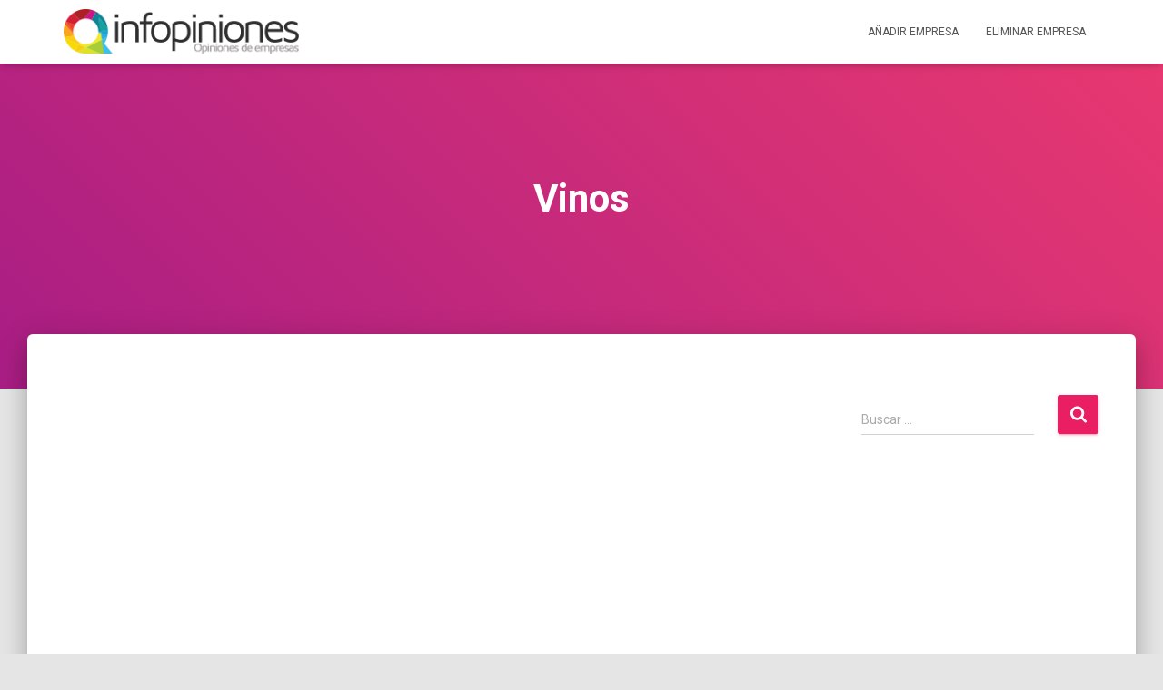

--- FILE ---
content_type: text/html; charset=UTF-8
request_url: https://www.infopiniones.es/alimentacion/vinos/
body_size: 20432
content:
<!DOCTYPE html>
<html lang="es">

<head>
	<meta charset='UTF-8'>
	<meta name="viewport" content="width=device-width, initial-scale=1">
	<link rel="profile" href="https://gmpg.org/xfn/11">
		<meta name='robots' content='index, follow, max-image-preview:large, max-snippet:-1, max-video-preview:-1' />
	<style>img:is([sizes="auto" i], [sizes^="auto," i]) { contain-intrinsic-size: 3000px 1500px }</style>
	
	<!-- This site is optimized with the Yoast SEO plugin v26.8 - https://yoast.com/product/yoast-seo-wordpress/ -->
	<title>Vinos. Opiniones de empresas e instituciones de Vinos</title>
	<meta name="description" content="Empresas de Vinos. Opiniones de empresas e instituciones de Vinos. Accede a toda la información sobre empresas e instituciones de Vinos." />
	<link rel="canonical" href="https://www.infopiniones.es/alimentacion/vinos/" />
	<link rel="next" href="https://www.infopiniones.es/alimentacion/vinos/page/2/" />
	<meta property="og:locale" content="es_ES" />
	<meta property="og:type" content="article" />
	<meta property="og:title" content="Vinos. Opiniones de empresas e instituciones de Vinos" />
	<meta property="og:description" content="Empresas de Vinos. Opiniones de empresas e instituciones de Vinos. Accede a toda la información sobre empresas e instituciones de Vinos." />
	<meta property="og:url" content="https://www.infopiniones.es/alimentacion/vinos/" />
	<meta property="og:site_name" content="información y opiniones de Empresas" />
	<meta property="og:image" content="https://www.infopiniones.es/wp-content/uploads/2023/02/banner-1.png" />
	<meta property="og:image:width" content="1200" />
	<meta property="og:image:height" content="628" />
	<meta property="og:image:type" content="image/png" />
	<meta name="twitter:card" content="summary_large_image" />
	<script type="application/ld+json" class="yoast-schema-graph">{"@context":"https://schema.org","@graph":[{"@type":"CollectionPage","@id":"https://www.infopiniones.es/alimentacion/vinos/","url":"https://www.infopiniones.es/alimentacion/vinos/","name":"Vinos. Opiniones de empresas e instituciones de Vinos","isPartOf":{"@id":"https://www.infopiniones.es/#website"},"description":"Empresas de Vinos. Opiniones de empresas e instituciones de Vinos. Accede a toda la información sobre empresas e instituciones de Vinos.","breadcrumb":{"@id":"https://www.infopiniones.es/alimentacion/vinos/#breadcrumb"},"inLanguage":"es"},{"@type":"BreadcrumbList","@id":"https://www.infopiniones.es/alimentacion/vinos/#breadcrumb","itemListElement":[{"@type":"ListItem","position":1,"name":"Infopiniones","item":"https://www.infopiniones.es/"},{"@type":"ListItem","position":2,"name":"Alimentación","item":"https://www.infopiniones.es/alimentacion/"},{"@type":"ListItem","position":3,"name":"Vinos"}]},{"@type":"WebSite","@id":"https://www.infopiniones.es/#website","url":"https://www.infopiniones.es/","name":"Información, opiniones y reviews de empresas y servicios de España - Infopiniones","description":"Información, opiniones y reviews de empresas y servicios de España","publisher":{"@id":"https://www.infopiniones.es/#organization"},"alternateName":"Infopiniones","potentialAction":[{"@type":"SearchAction","target":{"@type":"EntryPoint","urlTemplate":"https://www.infopiniones.es/?s={search_term_string}"},"query-input":{"@type":"PropertyValueSpecification","valueRequired":true,"valueName":"search_term_string"}}],"inLanguage":"es"},{"@type":"Organization","@id":"https://www.infopiniones.es/#organization","name":"Información y Opiniones de Empresas","url":"https://www.infopiniones.es/","logo":{"@type":"ImageObject","inLanguage":"es","@id":"https://www.infopiniones.es/#/schema/logo/image/","url":"https://www.infopiniones.es/wp-content/uploads/2020/11/favicon-300x300-1.png","contentUrl":"https://www.infopiniones.es/wp-content/uploads/2020/11/favicon-300x300-1.png","width":300,"height":300,"caption":"Información y Opiniones de Empresas"},"image":{"@id":"https://www.infopiniones.es/#/schema/logo/image/"}}]}</script>
	<!-- / Yoast SEO plugin. -->


<link rel='dns-prefetch' href='//fonts.googleapis.com' />
<link rel='stylesheet' id='wp-block-library-css' href='https://www.infopiniones.es/wp-includes/css/dist/block-library/style.min.css?ver=6.8.3' type='text/css' media='all' />
<style id='classic-theme-styles-inline-css' type='text/css'>
/*! This file is auto-generated */
.wp-block-button__link{color:#fff;background-color:#32373c;border-radius:9999px;box-shadow:none;text-decoration:none;padding:calc(.667em + 2px) calc(1.333em + 2px);font-size:1.125em}.wp-block-file__button{background:#32373c;color:#fff;text-decoration:none}
</style>
<style id='global-styles-inline-css' type='text/css'>
:root{--wp--preset--aspect-ratio--square: 1;--wp--preset--aspect-ratio--4-3: 4/3;--wp--preset--aspect-ratio--3-4: 3/4;--wp--preset--aspect-ratio--3-2: 3/2;--wp--preset--aspect-ratio--2-3: 2/3;--wp--preset--aspect-ratio--16-9: 16/9;--wp--preset--aspect-ratio--9-16: 9/16;--wp--preset--color--black: #000000;--wp--preset--color--cyan-bluish-gray: #abb8c3;--wp--preset--color--white: #ffffff;--wp--preset--color--pale-pink: #f78da7;--wp--preset--color--vivid-red: #cf2e2e;--wp--preset--color--luminous-vivid-orange: #ff6900;--wp--preset--color--luminous-vivid-amber: #fcb900;--wp--preset--color--light-green-cyan: #7bdcb5;--wp--preset--color--vivid-green-cyan: #00d084;--wp--preset--color--pale-cyan-blue: #8ed1fc;--wp--preset--color--vivid-cyan-blue: #0693e3;--wp--preset--color--vivid-purple: #9b51e0;--wp--preset--color--accent: #e91e63;--wp--preset--color--background-color: #E5E5E5;--wp--preset--color--header-gradient: #a81d84;--wp--preset--gradient--vivid-cyan-blue-to-vivid-purple: linear-gradient(135deg,rgba(6,147,227,1) 0%,rgb(155,81,224) 100%);--wp--preset--gradient--light-green-cyan-to-vivid-green-cyan: linear-gradient(135deg,rgb(122,220,180) 0%,rgb(0,208,130) 100%);--wp--preset--gradient--luminous-vivid-amber-to-luminous-vivid-orange: linear-gradient(135deg,rgba(252,185,0,1) 0%,rgba(255,105,0,1) 100%);--wp--preset--gradient--luminous-vivid-orange-to-vivid-red: linear-gradient(135deg,rgba(255,105,0,1) 0%,rgb(207,46,46) 100%);--wp--preset--gradient--very-light-gray-to-cyan-bluish-gray: linear-gradient(135deg,rgb(238,238,238) 0%,rgb(169,184,195) 100%);--wp--preset--gradient--cool-to-warm-spectrum: linear-gradient(135deg,rgb(74,234,220) 0%,rgb(151,120,209) 20%,rgb(207,42,186) 40%,rgb(238,44,130) 60%,rgb(251,105,98) 80%,rgb(254,248,76) 100%);--wp--preset--gradient--blush-light-purple: linear-gradient(135deg,rgb(255,206,236) 0%,rgb(152,150,240) 100%);--wp--preset--gradient--blush-bordeaux: linear-gradient(135deg,rgb(254,205,165) 0%,rgb(254,45,45) 50%,rgb(107,0,62) 100%);--wp--preset--gradient--luminous-dusk: linear-gradient(135deg,rgb(255,203,112) 0%,rgb(199,81,192) 50%,rgb(65,88,208) 100%);--wp--preset--gradient--pale-ocean: linear-gradient(135deg,rgb(255,245,203) 0%,rgb(182,227,212) 50%,rgb(51,167,181) 100%);--wp--preset--gradient--electric-grass: linear-gradient(135deg,rgb(202,248,128) 0%,rgb(113,206,126) 100%);--wp--preset--gradient--midnight: linear-gradient(135deg,rgb(2,3,129) 0%,rgb(40,116,252) 100%);--wp--preset--font-size--small: 13px;--wp--preset--font-size--medium: 20px;--wp--preset--font-size--large: 36px;--wp--preset--font-size--x-large: 42px;--wp--preset--spacing--20: 0.44rem;--wp--preset--spacing--30: 0.67rem;--wp--preset--spacing--40: 1rem;--wp--preset--spacing--50: 1.5rem;--wp--preset--spacing--60: 2.25rem;--wp--preset--spacing--70: 3.38rem;--wp--preset--spacing--80: 5.06rem;--wp--preset--shadow--natural: 6px 6px 9px rgba(0, 0, 0, 0.2);--wp--preset--shadow--deep: 12px 12px 50px rgba(0, 0, 0, 0.4);--wp--preset--shadow--sharp: 6px 6px 0px rgba(0, 0, 0, 0.2);--wp--preset--shadow--outlined: 6px 6px 0px -3px rgba(255, 255, 255, 1), 6px 6px rgba(0, 0, 0, 1);--wp--preset--shadow--crisp: 6px 6px 0px rgba(0, 0, 0, 1);}:where(.is-layout-flex){gap: 0.5em;}:where(.is-layout-grid){gap: 0.5em;}body .is-layout-flex{display: flex;}.is-layout-flex{flex-wrap: wrap;align-items: center;}.is-layout-flex > :is(*, div){margin: 0;}body .is-layout-grid{display: grid;}.is-layout-grid > :is(*, div){margin: 0;}:where(.wp-block-columns.is-layout-flex){gap: 2em;}:where(.wp-block-columns.is-layout-grid){gap: 2em;}:where(.wp-block-post-template.is-layout-flex){gap: 1.25em;}:where(.wp-block-post-template.is-layout-grid){gap: 1.25em;}.has-black-color{color: var(--wp--preset--color--black) !important;}.has-cyan-bluish-gray-color{color: var(--wp--preset--color--cyan-bluish-gray) !important;}.has-white-color{color: var(--wp--preset--color--white) !important;}.has-pale-pink-color{color: var(--wp--preset--color--pale-pink) !important;}.has-vivid-red-color{color: var(--wp--preset--color--vivid-red) !important;}.has-luminous-vivid-orange-color{color: var(--wp--preset--color--luminous-vivid-orange) !important;}.has-luminous-vivid-amber-color{color: var(--wp--preset--color--luminous-vivid-amber) !important;}.has-light-green-cyan-color{color: var(--wp--preset--color--light-green-cyan) !important;}.has-vivid-green-cyan-color{color: var(--wp--preset--color--vivid-green-cyan) !important;}.has-pale-cyan-blue-color{color: var(--wp--preset--color--pale-cyan-blue) !important;}.has-vivid-cyan-blue-color{color: var(--wp--preset--color--vivid-cyan-blue) !important;}.has-vivid-purple-color{color: var(--wp--preset--color--vivid-purple) !important;}.has-black-background-color{background-color: var(--wp--preset--color--black) !important;}.has-cyan-bluish-gray-background-color{background-color: var(--wp--preset--color--cyan-bluish-gray) !important;}.has-white-background-color{background-color: var(--wp--preset--color--white) !important;}.has-pale-pink-background-color{background-color: var(--wp--preset--color--pale-pink) !important;}.has-vivid-red-background-color{background-color: var(--wp--preset--color--vivid-red) !important;}.has-luminous-vivid-orange-background-color{background-color: var(--wp--preset--color--luminous-vivid-orange) !important;}.has-luminous-vivid-amber-background-color{background-color: var(--wp--preset--color--luminous-vivid-amber) !important;}.has-light-green-cyan-background-color{background-color: var(--wp--preset--color--light-green-cyan) !important;}.has-vivid-green-cyan-background-color{background-color: var(--wp--preset--color--vivid-green-cyan) !important;}.has-pale-cyan-blue-background-color{background-color: var(--wp--preset--color--pale-cyan-blue) !important;}.has-vivid-cyan-blue-background-color{background-color: var(--wp--preset--color--vivid-cyan-blue) !important;}.has-vivid-purple-background-color{background-color: var(--wp--preset--color--vivid-purple) !important;}.has-black-border-color{border-color: var(--wp--preset--color--black) !important;}.has-cyan-bluish-gray-border-color{border-color: var(--wp--preset--color--cyan-bluish-gray) !important;}.has-white-border-color{border-color: var(--wp--preset--color--white) !important;}.has-pale-pink-border-color{border-color: var(--wp--preset--color--pale-pink) !important;}.has-vivid-red-border-color{border-color: var(--wp--preset--color--vivid-red) !important;}.has-luminous-vivid-orange-border-color{border-color: var(--wp--preset--color--luminous-vivid-orange) !important;}.has-luminous-vivid-amber-border-color{border-color: var(--wp--preset--color--luminous-vivid-amber) !important;}.has-light-green-cyan-border-color{border-color: var(--wp--preset--color--light-green-cyan) !important;}.has-vivid-green-cyan-border-color{border-color: var(--wp--preset--color--vivid-green-cyan) !important;}.has-pale-cyan-blue-border-color{border-color: var(--wp--preset--color--pale-cyan-blue) !important;}.has-vivid-cyan-blue-border-color{border-color: var(--wp--preset--color--vivid-cyan-blue) !important;}.has-vivid-purple-border-color{border-color: var(--wp--preset--color--vivid-purple) !important;}.has-vivid-cyan-blue-to-vivid-purple-gradient-background{background: var(--wp--preset--gradient--vivid-cyan-blue-to-vivid-purple) !important;}.has-light-green-cyan-to-vivid-green-cyan-gradient-background{background: var(--wp--preset--gradient--light-green-cyan-to-vivid-green-cyan) !important;}.has-luminous-vivid-amber-to-luminous-vivid-orange-gradient-background{background: var(--wp--preset--gradient--luminous-vivid-amber-to-luminous-vivid-orange) !important;}.has-luminous-vivid-orange-to-vivid-red-gradient-background{background: var(--wp--preset--gradient--luminous-vivid-orange-to-vivid-red) !important;}.has-very-light-gray-to-cyan-bluish-gray-gradient-background{background: var(--wp--preset--gradient--very-light-gray-to-cyan-bluish-gray) !important;}.has-cool-to-warm-spectrum-gradient-background{background: var(--wp--preset--gradient--cool-to-warm-spectrum) !important;}.has-blush-light-purple-gradient-background{background: var(--wp--preset--gradient--blush-light-purple) !important;}.has-blush-bordeaux-gradient-background{background: var(--wp--preset--gradient--blush-bordeaux) !important;}.has-luminous-dusk-gradient-background{background: var(--wp--preset--gradient--luminous-dusk) !important;}.has-pale-ocean-gradient-background{background: var(--wp--preset--gradient--pale-ocean) !important;}.has-electric-grass-gradient-background{background: var(--wp--preset--gradient--electric-grass) !important;}.has-midnight-gradient-background{background: var(--wp--preset--gradient--midnight) !important;}.has-small-font-size{font-size: var(--wp--preset--font-size--small) !important;}.has-medium-font-size{font-size: var(--wp--preset--font-size--medium) !important;}.has-large-font-size{font-size: var(--wp--preset--font-size--large) !important;}.has-x-large-font-size{font-size: var(--wp--preset--font-size--x-large) !important;}
:where(.wp-block-post-template.is-layout-flex){gap: 1.25em;}:where(.wp-block-post-template.is-layout-grid){gap: 1.25em;}
:where(.wp-block-columns.is-layout-flex){gap: 2em;}:where(.wp-block-columns.is-layout-grid){gap: 2em;}
:root :where(.wp-block-pullquote){font-size: 1.5em;line-height: 1.6;}
</style>
<link rel='stylesheet' id='hestia-clients-bar-css' href='https://www.infopiniones.es/wp-content/plugins/themeisle-companion/obfx_modules/companion-legacy/assets/css/hestia/clients-bar.css?ver=6.8.3' type='text/css' media='all' />
<link rel='stylesheet' id='hestia-style-css' href='https://www.infopiniones.es/wp-content/themes/hestia/style.css?ver=6.8.3' type='text/css' media='all' />
<link rel='stylesheet' id='infopinones-es-style-css' href='https://www.infopiniones.es/wp-content/themes/infopinones.es/style.css?ver=1.0.0' type='text/css' media='all' />
<link rel='stylesheet' id='bootstrap-css' href='https://www.infopiniones.es/wp-content/themes/hestia/assets/bootstrap/css/bootstrap.min.css?ver=1.0.2' type='text/css' media='all' />
<link rel='stylesheet' id='hestia-font-sizes-css' href='https://www.infopiniones.es/wp-content/themes/hestia/assets/css/font-sizes.min.css?ver=3.1.8' type='text/css' media='all' />
<link rel='stylesheet' id='hestia_style-css' href='https://www.infopiniones.es/wp-content/themes/infopinones.es/style.css?ver=3.1.8' type='text/css' media='all' />
<style id='hestia_style-inline-css' type='text/css'>
div.wpforms-container-full .wpforms-form div.wpforms-field input.wpforms-error{border:none}div.wpforms-container .wpforms-form input[type=date],div.wpforms-container .wpforms-form input[type=datetime],div.wpforms-container .wpforms-form input[type=datetime-local],div.wpforms-container .wpforms-form input[type=email],div.wpforms-container .wpforms-form input[type=month],div.wpforms-container .wpforms-form input[type=number],div.wpforms-container .wpforms-form input[type=password],div.wpforms-container .wpforms-form input[type=range],div.wpforms-container .wpforms-form input[type=search],div.wpforms-container .wpforms-form input[type=tel],div.wpforms-container .wpforms-form input[type=text],div.wpforms-container .wpforms-form input[type=time],div.wpforms-container .wpforms-form input[type=url],div.wpforms-container .wpforms-form input[type=week],div.wpforms-container .wpforms-form select,div.wpforms-container .wpforms-form textarea,.nf-form-cont input:not([type=button]),div.wpforms-container .wpforms-form .form-group.is-focused .form-control{box-shadow:none}div.wpforms-container .wpforms-form input[type=date],div.wpforms-container .wpforms-form input[type=datetime],div.wpforms-container .wpforms-form input[type=datetime-local],div.wpforms-container .wpforms-form input[type=email],div.wpforms-container .wpforms-form input[type=month],div.wpforms-container .wpforms-form input[type=number],div.wpforms-container .wpforms-form input[type=password],div.wpforms-container .wpforms-form input[type=range],div.wpforms-container .wpforms-form input[type=search],div.wpforms-container .wpforms-form input[type=tel],div.wpforms-container .wpforms-form input[type=text],div.wpforms-container .wpforms-form input[type=time],div.wpforms-container .wpforms-form input[type=url],div.wpforms-container .wpforms-form input[type=week],div.wpforms-container .wpforms-form select,div.wpforms-container .wpforms-form textarea,.nf-form-cont input:not([type=button]){background-image:linear-gradient(#9c27b0,#9c27b0),linear-gradient(#d2d2d2,#d2d2d2);float:none;border:0;border-radius:0;background-color:transparent;background-repeat:no-repeat;background-position:center bottom,center calc(100% - 1px);background-size:0 2px,100% 1px;font-weight:400;transition:background 0s ease-out}div.wpforms-container .wpforms-form .form-group.is-focused .form-control{outline:none;background-size:100% 2px,100% 1px;transition-duration:0.3s}div.wpforms-container .wpforms-form input[type=date].form-control,div.wpforms-container .wpforms-form input[type=datetime].form-control,div.wpforms-container .wpforms-form input[type=datetime-local].form-control,div.wpforms-container .wpforms-form input[type=email].form-control,div.wpforms-container .wpforms-form input[type=month].form-control,div.wpforms-container .wpforms-form input[type=number].form-control,div.wpforms-container .wpforms-form input[type=password].form-control,div.wpforms-container .wpforms-form input[type=range].form-control,div.wpforms-container .wpforms-form input[type=search].form-control,div.wpforms-container .wpforms-form input[type=tel].form-control,div.wpforms-container .wpforms-form input[type=text].form-control,div.wpforms-container .wpforms-form input[type=time].form-control,div.wpforms-container .wpforms-form input[type=url].form-control,div.wpforms-container .wpforms-form input[type=week].form-control,div.wpforms-container .wpforms-form select.form-control,div.wpforms-container .wpforms-form textarea.form-control{border:none;padding:7px 0;font-size:14px}div.wpforms-container .wpforms-form .wpforms-field-select select{border-radius:3px}div.wpforms-container .wpforms-form .wpforms-field-number input[type=number]{background-image:none;border-radius:3px}div.wpforms-container .wpforms-form button[type=submit].wpforms-submit,div.wpforms-container .wpforms-form button[type=submit].wpforms-submit:hover{color:#fff;border:none}.home div.wpforms-container-full .wpforms-form{margin-left:15px;margin-right:15px}div.wpforms-container-full .wpforms-form .wpforms-field{padding:0 0 24px 0 !important}div.wpforms-container-full .wpforms-form .wpforms-submit-container{text-align:right}div.wpforms-container-full .wpforms-form .wpforms-submit-container button{text-transform:uppercase}div.wpforms-container-full .wpforms-form textarea{border:none !important}div.wpforms-container-full .wpforms-form textarea:focus{border-width:0 !important}.home div.wpforms-container .wpforms-form textarea{background-image:linear-gradient(#9c27b0,#9c27b0),linear-gradient(#d2d2d2,#d2d2d2);background-color:transparent;background-repeat:no-repeat;background-position:center bottom,center calc(100% - 1px);background-size:0 2px,100% 1px}@media only screen and(max-width:768px){.wpforms-container-full .wpforms-form .wpforms-one-half,.wpforms-container-full .wpforms-form button{width:100% !important;margin-left:0 !important}.wpforms-container-full .wpforms-form .wpforms-submit-container{text-align:center}}div.wpforms-container .wpforms-form input:focus,div.wpforms-container .wpforms-form select:focus{border:none}
.hestia-top-bar,.hestia-top-bar .widget.widget_shopping_cart .cart_list{background-color:#363537}.hestia-top-bar .widget .label-floating input[type=search]:-webkit-autofill{-webkit-box-shadow:inset 0 0 0 9999px #363537}.hestia-top-bar,.hestia-top-bar .widget .label-floating input[type=search],.hestia-top-bar .widget.widget_search form.form-group:before,.hestia-top-bar .widget.widget_product_search form.form-group:before,.hestia-top-bar .widget.widget_shopping_cart:before{color:#fff}.hestia-top-bar .widget .label-floating input[type=search]{-webkit-text-fill-color:#fff !important}.hestia-top-bar div.widget.widget_shopping_cart:before,.hestia-top-bar .widget.widget_product_search form.form-group:before,.hestia-top-bar .widget.widget_search form.form-group:before{background-color:#fff}.hestia-top-bar a,.hestia-top-bar .top-bar-nav li a{color:#fff}.hestia-top-bar ul li a[href*="mailto:"]:before,.hestia-top-bar ul li a[href*="tel:"]:before{background-color:#fff}.hestia-top-bar a:hover,.hestia-top-bar .top-bar-nav li a:hover{color:#eee}.hestia-top-bar ul li:hover a[href*="mailto:"]:before,.hestia-top-bar ul li:hover a[href*="tel:"]:before{background-color:#eee}
a,.navbar .dropdown-menu li:hover>a,.navbar .dropdown-menu li:focus>a,.navbar .dropdown-menu li:active>a,.navbar .navbar-nav>li .dropdown-menu li:hover>a,body:not(.home) .navbar-default .navbar-nav>.active:not(.btn)>a,body:not(.home) .navbar-default .navbar-nav>.active:not(.btn)>a:hover,body:not(.home) .navbar-default .navbar-nav>.active:not(.btn)>a:focus,a:hover,.card-blog a.moretag:hover,.card-blog a.more-link:hover,.widget a:hover,.has-text-color.has-accent-color,p.has-text-color a{color:#e91e63}.svg-text-color{fill:#e91e63}.pagination span.current,.pagination span.current:focus,.pagination span.current:hover{border-color:#e91e63}button,button:hover,.woocommerce .track_order button[type="submit"],.woocommerce .track_order button[type="submit"]:hover,div.wpforms-container .wpforms-form button[type=submit].wpforms-submit,div.wpforms-container .wpforms-form button[type=submit].wpforms-submit:hover,input[type="button"],input[type="button"]:hover,input[type="submit"],input[type="submit"]:hover,input#searchsubmit,.pagination span.current,.pagination span.current:focus,.pagination span.current:hover,.btn.btn-primary,.btn.btn-primary:link,.btn.btn-primary:hover,.btn.btn-primary:focus,.btn.btn-primary:active,.btn.btn-primary.active,.btn.btn-primary.active:focus,.btn.btn-primary.active:hover,.btn.btn-primary:active:hover,.btn.btn-primary:active:focus,.btn.btn-primary:active:hover,.hestia-sidebar-open.btn.btn-rose,.hestia-sidebar-close.btn.btn-rose,.hestia-sidebar-open.btn.btn-rose:hover,.hestia-sidebar-close.btn.btn-rose:hover,.hestia-sidebar-open.btn.btn-rose:focus,.hestia-sidebar-close.btn.btn-rose:focus,.label.label-primary,.hestia-work .portfolio-item:nth-child(6n+1) .label,.nav-cart .nav-cart-content .widget .buttons .button,.has-accent-background-color[class*="has-background"]{background-color:#e91e63}@media(max-width:768px){.navbar-default .navbar-nav>li>a:hover,.navbar-default .navbar-nav>li>a:focus,.navbar .navbar-nav .dropdown .dropdown-menu li a:hover,.navbar .navbar-nav .dropdown .dropdown-menu li a:focus,.navbar button.navbar-toggle:hover,.navbar .navbar-nav li:hover>a i{color:#e91e63}}body:not(.woocommerce-page) button:not([class^="fl-"]):not(.hestia-scroll-to-top):not(.navbar-toggle):not(.close),body:not(.woocommerce-page) .button:not([class^="fl-"]):not(hestia-scroll-to-top):not(.navbar-toggle):not(.add_to_cart_button):not(.product_type_grouped):not(.product_type_external),div.wpforms-container .wpforms-form button[type=submit].wpforms-submit,input[type="submit"],input[type="button"],.btn.btn-primary,.widget_product_search button[type="submit"],.hestia-sidebar-open.btn.btn-rose,.hestia-sidebar-close.btn.btn-rose,.everest-forms button[type=submit].everest-forms-submit-button{-webkit-box-shadow:0 2px 2px 0 rgba(233,30,99,0.14),0 3px 1px -2px rgba(233,30,99,0.2),0 1px 5px 0 rgba(233,30,99,0.12);box-shadow:0 2px 2px 0 rgba(233,30,99,0.14),0 3px 1px -2px rgba(233,30,99,0.2),0 1px 5px 0 rgba(233,30,99,0.12)}.card .header-primary,.card .content-primary,.everest-forms button[type=submit].everest-forms-submit-button{background:#e91e63}body:not(.woocommerce-page) .button:not([class^="fl-"]):not(.hestia-scroll-to-top):not(.navbar-toggle):not(.add_to_cart_button):hover,body:not(.woocommerce-page) button:not([class^="fl-"]):not(.hestia-scroll-to-top):not(.navbar-toggle):not(.close):hover,div.wpforms-container .wpforms-form button[type=submit].wpforms-submit:hover,input[type="submit"]:hover,input[type="button"]:hover,input#searchsubmit:hover,.widget_product_search button[type="submit"]:hover,.pagination span.current,.btn.btn-primary:hover,.btn.btn-primary:focus,.btn.btn-primary:active,.btn.btn-primary.active,.btn.btn-primary:active:focus,.btn.btn-primary:active:hover,.hestia-sidebar-open.btn.btn-rose:hover,.hestia-sidebar-close.btn.btn-rose:hover,.pagination span.current:hover,.everest-forms button[type=submit].everest-forms-submit-button:hover,.everest-forms button[type=submit].everest-forms-submit-button:focus,.everest-forms button[type=submit].everest-forms-submit-button:active{-webkit-box-shadow:0 14px 26px -12px rgba(233,30,99,0.42),0 4px 23px 0 rgba(0,0,0,0.12),0 8px 10px -5px rgba(233,30,99,0.2);box-shadow:0 14px 26px -12px rgba(233,30,99,0.42),0 4px 23px 0 rgba(0,0,0,0.12),0 8px 10px -5px rgba(233,30,99,0.2);color:#fff}.form-group.is-focused .form-control{background-image:-webkit-gradient(linear,left top,left bottom,from(#e91e63),to(#e91e63)),-webkit-gradient(linear,left top,left bottom,from(#d2d2d2),to(#d2d2d2));background-image:-webkit-linear-gradient(linear,left top,left bottom,from(#e91e63),to(#e91e63)),-webkit-linear-gradient(linear,left top,left bottom,from(#d2d2d2),to(#d2d2d2));background-image:linear-gradient(linear,left top,left bottom,from(#e91e63),to(#e91e63)),linear-gradient(linear,left top,left bottom,from(#d2d2d2),to(#d2d2d2))}.navbar:not(.navbar-transparent) li:not(.btn):hover>a,.navbar li.on-section:not(.btn)>a,.navbar.full-screen-menu.navbar-transparent li:not(.btn):hover>a,.navbar.full-screen-menu .navbar-toggle:hover,.navbar:not(.navbar-transparent) .nav-cart:hover,.navbar:not(.navbar-transparent) .hestia-toggle-search:hover{color:#e91e63}.header-filter-gradient{background:linear-gradient(45deg,rgba(168,29,132,1) 0,rgb(234,57,111) 100%)}.has-text-color.has-header-gradient-color{color:#a81d84}.has-header-gradient-background-color[class*="has-background"]{background-color:#a81d84}.has-text-color.has-background-color-color{color:#E5E5E5}.has-background-color-background-color[class*="has-background"]{background-color:#E5E5E5}
.btn.btn-primary:not(.colored-button):not(.btn-left):not(.btn-right):not(.btn-just-icon):not(.menu-item),input[type="submit"]:not(.search-submit),body:not(.woocommerce-account) .woocommerce .button.woocommerce-Button,.woocommerce .product button.button,.woocommerce .product button.button.alt,.woocommerce .product #respond input#submit,.woocommerce-cart .blog-post .woocommerce .cart-collaterals .cart_totals .checkout-button,.woocommerce-checkout #payment #place_order,.woocommerce-account.woocommerce-page button.button,.woocommerce .track_order button[type="submit"],.nav-cart .nav-cart-content .widget .buttons .button,.woocommerce a.button.wc-backward,body.woocommerce .wccm-catalog-item a.button,body.woocommerce a.wccm-button.button,form.woocommerce-form-coupon button.button,div.wpforms-container .wpforms-form button[type=submit].wpforms-submit,div.woocommerce a.button.alt,div.woocommerce table.my_account_orders .button,.btn.colored-button,.btn.btn-left,.btn.btn-right,.btn:not(.colored-button):not(.btn-left):not(.btn-right):not(.btn-just-icon):not(.menu-item):not(.hestia-sidebar-open):not(.hestia-sidebar-close){padding-top:15px;padding-bottom:15px;padding-left:33px;padding-right:33px}
.btn.btn-primary:not(.colored-button):not(.btn-left):not(.btn-right):not(.btn-just-icon):not(.menu-item),input[type="submit"]:not(.search-submit),body:not(.woocommerce-account) .woocommerce .button.woocommerce-Button,.woocommerce .product button.button,.woocommerce .product button.button.alt,.woocommerce .product #respond input#submit,.woocommerce-cart .blog-post .woocommerce .cart-collaterals .cart_totals .checkout-button,.woocommerce-checkout #payment #place_order,.woocommerce-account.woocommerce-page button.button,.woocommerce .track_order button[type="submit"],.nav-cart .nav-cart-content .widget .buttons .button,.woocommerce a.button.wc-backward,body.woocommerce .wccm-catalog-item a.button,body.woocommerce a.wccm-button.button,form.woocommerce-form-coupon button.button,div.wpforms-container .wpforms-form button[type=submit].wpforms-submit,div.woocommerce a.button.alt,div.woocommerce table.my_account_orders .button,input[type="submit"].search-submit,.hestia-view-cart-wrapper .added_to_cart.wc-forward,.woocommerce-product-search button,.woocommerce-cart .actions .button,#secondary div[id^=woocommerce_price_filter] .button,.woocommerce div[id^=woocommerce_widget_cart].widget .buttons .button,.searchform input[type=submit],.searchform button,.search-form:not(.media-toolbar-primary) input[type=submit],.search-form:not(.media-toolbar-primary) button,.woocommerce-product-search input[type=submit],.btn.colored-button,.btn.btn-left,.btn.btn-right,.btn:not(.colored-button):not(.btn-left):not(.btn-right):not(.btn-just-icon):not(.menu-item):not(.hestia-sidebar-open):not(.hestia-sidebar-close){border-radius:3px}
@media(min-width:769px){.page-header.header-small .hestia-title,.page-header.header-small .title,h1.hestia-title.title-in-content,.main article.section .has-title-font-size{font-size:42px}}
</style>
<link rel='stylesheet' id='hestia_fonts-css' href='https://fonts.googleapis.com/css?family=Roboto%3A300%2C400%2C500%2C700%7CRoboto+Slab%3A400%2C700&#038;subset=latin%2Clatin-ext&#038;ver=3.1.8' type='text/css' media='all' />
<script type="text/javascript" src="https://www.infopiniones.es/wp-includes/js/jquery/jquery.min.js?ver=3.7.1" id="jquery-core-js"></script>
<script type="text/javascript" src="https://www.infopiniones.es/wp-includes/js/jquery/jquery-migrate.min.js?ver=3.4.1" id="jquery-migrate-js"></script>
<!-- Introduce aquí tus scripts --><style type="text/css">.recentcomments a{display:inline !important;padding:0 !important;margin:0 !important;}</style><link rel="icon" href="https://www.infopiniones.es/wp-content/uploads/2020/11/favicon-300x300-1-150x150.png" sizes="32x32" />
<link rel="icon" href="https://www.infopiniones.es/wp-content/uploads/2020/11/favicon-300x300-1.png" sizes="192x192" />
<link rel="apple-touch-icon" href="https://www.infopiniones.es/wp-content/uploads/2020/11/favicon-300x300-1.png" />
<meta name="msapplication-TileImage" content="https://www.infopiniones.es/wp-content/uploads/2020/11/favicon-300x300-1.png" />
		<style type="text/css" id="wp-custom-css">
			.page-content-wrap h2, .single-post-wrap h2, h2 { font-size: 26px; font-weight:bolder !important!}

article.card {
    border: 1px solid #dedede;
    border-radius: 5px;
    color: #7f7f7f;
    font-size: 14px;
    line-height: 24px;
    width: 100%;
    padding: 14px 20px 15px;
    display: inline-block;
}

.post-detail-content {
    border: 1px solid #dedede;
    border-radius: 5px;
    color: #363636;

    line-height: 24px;
    width: 100%;
    padding: 14px 20px 15px;
    display: inline-block;
	margin:10px 0  10px 0;
}


h2.titulo_bloque, h3.titulo_bloque h4.titulo_bloque     {
font-size: 20px !important;
font-weight:bold;
}



.post-detail-content.bloque-eliminacion-empresas {
background-color: #f7f7f7
}


#comments  {
    border: 3px solid #7cb7ab;
    border-radius: 5px;
    color: #000000;
background-color: #ffffff;
    line-height: 24px;
    width: 100%;
    padding: 14px 20px 15px;
    display: inline-block;
	margin:10px 0  10px 0;
}

div.wpforms-container
 {
    border: 2px solid #7cb7ab;
    border-radius: 5px;
    color: #000000;
background-color: #f5f5f5;
    line-height: 24px;
    width: 100%;
    padding: 14px 20px 15px;
    display: inline-block;
	margin:40px 0 10px 0;
}

div.section.related-posts div.content {min-height:290px}


    
 


.category-grid {display: flex; flex-wrap: wrap; gap: 10px; }
.category-item { background-color: #fff; padding: 30px;  border: 3px solid #dedede; border-radius: 5px; text-align: center; flex: 1 1 calc(33.333% - 20px); box-sizing: border-box;}
.category-item.home-link {border:3px solid #fff; background-color: #f7f7f7;}

  

 .category-item.home-tlf {border:3px solid #fff; background-color: #f7f7f7;}

 

.tag-grid { display: flex; flex-wrap: wrap;  gap: 10px; }

.tag-item { background-color: #fff; padding: 15px; border-radius: 20px; font-size:15px; text-align: center; flex: 1 1 calc(25% - 20px); box-sizing: border-box; }

.tag-item.home-link { border: 3px solid #fff; background-color: #f7f7f7; }

.tag-item.denunciar-tlf { background-color: #00C50B; border: 0px solid #00C50B !important;}

.denunciar-tlf a { color: #fff;}

.tag-item.home-tlf {border: 3px solid #fff;background-color: #f7f7f7;}




		</style>
		</head>

<body class="archive category category-vinos category-16702 wp-custom-logo wp-theme-hestia wp-child-theme-infopinoneses header-layout-default">
		<div class="wrapper  default ">
		<header class="header ">
			<div style="display: none"></div>		<nav class="navbar navbar-default navbar-fixed-top  hestia_left navbar-not-transparent">
						<div class="container">
						<div class="navbar-header">
			<div class="title-logo-wrapper">
				<a class="navbar-brand" href="https://www.infopiniones.es/"
						title="información y opiniones de Empresas">
					<img  src="https://www.infopiniones.es/wp-content/uploads/2020/11/logo-infopiniones-2.png" alt="información y opiniones de Empresas" width="275" height="53"></a>
			</div>
								<div class="navbar-toggle-wrapper">
						<button type="button" class="navbar-toggle" data-toggle="collapse" data-target="#main-navigation">
								<span class="icon-bar"></span><span class="icon-bar"></span><span class="icon-bar"></span>				<span class="sr-only">Cambiar modo de navegación</span>
			</button>
					</div>
				</div>
		<div id="main-navigation" class="collapse navbar-collapse"><ul id="menu-anadir-empresa" class="nav navbar-nav"><li id="menu-item-470647" class="menu-item menu-item-type-custom menu-item-object-custom menu-item-470647"><a title="Añadir EMPRESA" href="/publicar-empresa">Añadir EMPRESA</a></li>
<li id="menu-item-470758" class="menu-item menu-item-type-custom menu-item-object-custom menu-item-470758"><a title="ELIMINAR EMPRESA" href="/eliminar-empresa">ELIMINAR EMPRESA</a></li>
</ul></div>			</div>
					</nav>
				</header>
<div id="primary" class="boxed-layout-header page-header header-small" data-parallax="active" ><div class="container"><div class="row"><div class="col-md-10 col-md-offset-1 text-center"><h1 class="hestia-title">Vinos</h1></div></div></div><div class="header-filter header-filter-gradient"></div></div>
<div class="main  main-raised ">
	<div class="hestia-blogs" data-layout="sidebar-right">
		<div class="container">
			<div class="row">   
								<div class="col-md-8 archive-post-wrap">

	 
				<script async src="https://pagead2.googlesyndication.com/pagead/js/adsbygoogle.js"></script>
<ins class="adsbygoogle"
     style="display:block; text-align:center;"
     data-ad-layout="in-article"
     data-ad-format="fluid"
     data-ad-client="ca-pub-9423975010514308"
     data-ad-slot="9821441785"></ins>
<script>
     (adsbygoogle = window.adsbygoogle || []).push({});
</script>
<br>



<br><br>

<br><br>

 
					
<article id="post-id-listado" class="card card-blog card-plain post type-post status-publish format-standard hentry">
  <div class="row">
 
    <div class="col-ms-12 col-sm-12">
      <h3 class="card-title entry-title"><a href="https://www.infopiniones.es/alimentacion/moet-hennessy-espana/" title="MOËT HENNESSY ESPAÑA" rel="bookmark">MOËT HENNESSY ESPAÑA</a></h3>
      <div class="card-description entry-summary">
        <p>Información, contacto y opiniones sobre MOËT HENNESSY ESPAÑA. Comentarios de clientes y opiniones de usuarios</p>
     
      </div>
    </div>
  </div>
</article>


<article id="post-id-listado" class="card card-blog card-plain post type-post status-publish format-standard hentry">
  <div class="row">
 
    <div class="col-ms-12 col-sm-12">
      <h3 class="card-title entry-title"><a href="https://www.infopiniones.es/alimentacion/codorniu-s-a-2/" title="CODORNIU S.A." rel="bookmark">CODORNIU S.A.</a></h3>
      <div class="card-description entry-summary">
        <p>Información, contacto y opiniones sobre CODORNIU S.A.. Comentarios de clientes y opiniones de usuarios</p>
     
      </div>
    </div>
  </div>
</article>


<article id="post-id-listado" class="card card-blog card-plain post type-post status-publish format-standard hentry">
  <div class="row">
 
    <div class="col-ms-12 col-sm-12">
      <h3 class="card-title entry-title"><a href="https://www.infopiniones.es/alimentacion/carmenet-s-l/" title="CARMENET S.L." rel="bookmark">CARMENET S.L.</a></h3>
      <div class="card-description entry-summary">
        <p>Información, contacto y opiniones sobre CARMENET S.L.. Comentarios de clientes y opiniones de usuarios</p>
     
      </div>
    </div>
  </div>
</article>


<article id="post-id-listado" class="card card-blog card-plain post type-post status-publish format-standard hentry">
  <div class="row">
 
    <div class="col-ms-12 col-sm-12">
      <h3 class="card-title entry-title"><a href="https://www.infopiniones.es/alimentacion/codorniu-s-a/" title="CODORNIU S.A." rel="bookmark">CODORNIU S.A.</a></h3>
      <div class="card-description entry-summary">
        <p>Información, contacto y opiniones sobre CODORNIU S.A.. Comentarios de clientes y opiniones de usuarios</p>
     
      </div>
    </div>
  </div>
</article>


<article id="post-id-listado" class="card card-blog card-plain post type-post status-publish format-standard hentry">
  <div class="row">
 
    <div class="col-ms-12 col-sm-12">
      <h3 class="card-title entry-title"><a href="https://www.infopiniones.es/alimentacion/celler-can-pujol-s-l/" title="CELLER CAN PUJOL S.L." rel="bookmark">CELLER CAN PUJOL S.L.</a></h3>
      <div class="card-description entry-summary">
        <p>Información, contacto y opiniones sobre CELLER CAN PUJOL S.L.. Comentarios de clientes y opiniones de usuarios</p>
     
      </div>
    </div>
  </div>
</article>


<article id="post-id-listado" class="card card-blog card-plain post type-post status-publish format-standard hentry">
  <div class="row">
 
    <div class="col-ms-12 col-sm-12">
      <h3 class="card-title entry-title"><a href="https://www.infopiniones.es/alimentacion/compania-vinicola-del-norte-de-espana-s-a/" title="COMPAÑIA VINICOLA DEL NORTE DE ESPAÑA, S.A." rel="bookmark">COMPAÑIA VINICOLA DEL NORTE DE ESPAÑA, S.A.</a></h3>
      <div class="card-description entry-summary">
        <p>Información, contacto y opiniones sobre COMPAÑIA VINICOLA DEL NORTE DE ESPAÑA, S.A.. Comentarios de clientes y opiniones de usuarios</p>
     
      </div>
    </div>
  </div>
</article>


<article id="post-id-listado" class="card card-blog card-plain post type-post status-publish format-standard hentry">
  <div class="row">
 
    <div class="col-ms-12 col-sm-12">
      <h3 class="card-title entry-title"><a href="https://www.infopiniones.es/alimentacion/abadia-cisterciense-monasterio-de-la-oliva/" title="ABADIA CISTERCIENSE MONASTERIO DE LA OLIVA" rel="bookmark">ABADIA CISTERCIENSE MONASTERIO DE LA OLIVA</a></h3>
      <div class="card-description entry-summary">
        <p>Información, contacto y opiniones sobre ABADIA CISTERCIENSE MONASTERIO DE LA OLIVA. Comentarios de clientes y opiniones de usuarios</p>
     
      </div>
    </div>
  </div>
</article>


<article id="post-id-listado" class="card card-blog card-plain post type-post status-publish format-standard hentry">
  <div class="row">
 
    <div class="col-ms-12 col-sm-12">
      <h3 class="card-title entry-title"><a href="https://www.infopiniones.es/alimentacion/bodega-castillo-de-monjardin/" title="BODEGA CASTILLO DE MONJARDIN" rel="bookmark">BODEGA CASTILLO DE MONJARDIN</a></h3>
      <div class="card-description entry-summary">
        <p>Información, contacto y opiniones sobre BODEGA CASTILLO DE MONJARDIN. Comentarios de clientes y opiniones de usuarios</p>
     
      </div>
    </div>
  </div>
</article>


<article id="post-id-listado" class="card card-blog card-plain post type-post status-publish format-standard hentry">
  <div class="row">
 
    <div class="col-ms-12 col-sm-12">
      <h3 class="card-title entry-title"><a href="https://www.infopiniones.es/alimentacion/bodegas-heredad-de-baroja-s-a/" title="BODEGAS HEREDAD DE BAROJA, S.A." rel="bookmark">BODEGAS HEREDAD DE BAROJA, S.A.</a></h3>
      <div class="card-description entry-summary">
        <p>Información, contacto y opiniones sobre BODEGAS HEREDAD DE BAROJA, S.A.. Comentarios de clientes y opiniones de usuarios</p>
     
      </div>
    </div>
  </div>
</article>


<article id="post-id-listado" class="card card-blog card-plain post type-post status-publish format-standard hentry">
  <div class="row">
 
    <div class="col-ms-12 col-sm-12">
      <h3 class="card-title entry-title"><a href="https://www.infopiniones.es/alimentacion/bodegas-internacionales-s-a/" title="BODEGAS INTERNACIONALES, S.A." rel="bookmark">BODEGAS INTERNACIONALES, S.A.</a></h3>
      <div class="card-description entry-summary">
        <p>Información, contacto y opiniones sobre BODEGAS INTERNACIONALES, S.A.. Comentarios de clientes y opiniones de usuarios</p>
     
      </div>
    </div>
  </div>
</article>


	<nav class="navigation pagination" aria-label="Paginación de entradas">
		<h2 class="screen-reader-text">Paginación de entradas</h2>
		<div class="nav-links"><span aria-current="page" class="page-numbers current">1</span>
<a class="page-numbers" href="https://www.infopiniones.es/alimentacion/vinos/page/2/">2</a>
<span class="page-numbers dots">&hellip;</span>
<a class="page-numbers" href="https://www.infopiniones.es/alimentacion/vinos/page/219/">219</a>
<a class="next page-numbers" href="https://www.infopiniones.es/alimentacion/vinos/page/2/">Siguientes</a></div>
	</nav>
<br><br><br>
<p>Toda la información sobre  negocios y empresas de <b><a href="https://www.infopiniones.es/alimentacion/" rel="category tag">Alimentación</a>  <a href="https://www.infopiniones.es/alimentacion/vinos/" rel="category tag">Vinos</a></b>.<br> Comentarios de clientes, opiniones de  usuarios y empresas de <ul class="post-categories">
	<li><a href="https://www.infopiniones.es/alimentacion/" rel="category tag">Alimentación</a></li>
	<li><a href="https://www.infopiniones.es/alimentacion/vinos/" rel="category tag">Vinos</a></li></ul></p>
<br><br><br>

<script async src="https://pagead2.googlesyndication.com/pagead/js/adsbygoogle.js"></script>
<ins class="adsbygoogle"
     style="display:block; text-align:center;"
     data-ad-layout="in-article"
     data-ad-format="fluid"
     data-ad-client="ca-pub-9423975010514308"
     data-ad-slot="9821441785"></ins>
<script>
     (adsbygoogle = window.adsbygoogle || []).push({});
</script>



				</div>
					<div class="col-md-3 blog-sidebar-wrapper col-md-offset-1">
		<aside id="secondary" class="blog-sidebar" role="complementary">
						<div id="search-2" class="widget widget_search"><form role="search" method="get" class="search-form" action="https://www.infopiniones.es/">
				<label>
					<span class="screen-reader-text">Buscar:</span>
					<input type="search" class="search-field" placeholder="Buscar &hellip;" value="" name="s" />
				</label>
				<input type="submit" class="search-submit" value="Buscar" />
			</form></div><div id="custom_html-3" class="widget_text widget widget_custom_html"><div class="textwidget custom-html-widget"><script async src="https://pagead2.googlesyndication.com/pagead/js/adsbygoogle.js"></script>
<!-- infopiniones adaptable -->
<ins class="adsbygoogle"
     style="display:block"
     data-ad-client="ca-pub-9423975010514308"
     data-ad-slot="4504453748"
     data-ad-format="auto"
     data-full-width-responsive="true"></ins>
<script>
     (adsbygoogle = window.adsbygoogle || []).push({});
</script></div></div>					</aside><!-- .sidebar .widget-area -->
	</div>
				</div>
		</div>
	</div>
					<footer class="footer footer-black footer-big">
						<div class="container">
								
		<div class="content">
			<div class="row">
				<div class="col-md-4"><div id="custom_html-2" class="widget_text widget widget_custom_html"><div class="textwidget custom-html-widget"><p><b>Eliminación de empresa</b></p>
<p>En Infopiniones solo publicamos datos públicos de empresas.</p>
<p>Todos los datos de las empresas y empresarios de Infopiniones.es has sido obtenidos de Censos públicos, registros oficiales de Cámaras de Comercio, repertorios o directorios publicitarios públicos o provienen de propio empresario o empresa interesada.  </p>
<p>La utilización de estos datos se hacen en base al interés legítimo habilitado en el artículo 6.1 f del RGPD.  </p>
<p>Si eres propietario o gestor autorizado de una empresa que ya ha cerrado y/o simplemnte quieres eliminarla por que no te interesa aparecer en Infopiniones escribenos a <b><a href="/cdn-cgi/l/email-protection" class="__cf_email__" data-cfemail="f990979f96b990979f968990979096979c8ad79a9694">[email&#160;protected]</a> </b> o haz click en el boton inferior. La eliminaremos a la mayor brevedad posible. </p>
<a href="/eliminar-empresa">ELIMINAR UNA EMPRESA </a>
<p>&nbsp;</p>
</div></div><div id="custom_html-4" class="widget_text widget widget_custom_html"><div class="textwidget custom-html-widget"><script data-cfasync="false" src="/cdn-cgi/scripts/5c5dd728/cloudflare-static/email-decode.min.js"></script><script async src="https://pagead2.googlesyndication.com/pagead/js/adsbygoogle.js"></script>
<!-- infopiniones adaptable -->
<ins class="adsbygoogle"
     style="display:block"
     data-ad-client="ca-pub-9423975010514308"
     data-ad-slot="4504453748"
     data-ad-format="auto"
     data-full-width-responsive="true"></ins>
<script>
     (adsbygoogle = window.adsbygoogle || []).push({});
</script></div></div></div><div class="col-md-4"><div id="block-3" class="widget widget_block"><script async src="https://pagead2.googlesyndication.com/pagead/js/adsbygoogle.js"></script>
<!-- infopiniones adaptable -->
<ins class="adsbygoogle"
     style="display:block"
     data-ad-client="ca-pub-9423975010514308"
     data-ad-slot="4504453748"
     data-ad-format="auto"
     data-full-width-responsive="true"></ins>
<script>
     (adsbygoogle = window.adsbygoogle || []).push({});
</script> 
<hr>
<script async src="https://pagead2.googlesyndication.com/pagead/js/adsbygoogle.js"></script>
<!-- infopiniones adaptable -->
<ins class="adsbygoogle"
     style="display:block"
     data-ad-client="ca-pub-9423975010514308"
     data-ad-slot="4504453748"
     data-ad-format="auto"
     data-full-width-responsive="true"></ins>
<script>
     (adsbygoogle = window.adsbygoogle || []).push({});
</script></div></div><div class="col-md-4"><div id="categories-6" class="widget widget_categories"><h5>Categorías</h5><form action="https://www.infopiniones.es" method="get"><label class="screen-reader-text" for="cat">Categorías</label><select  name='cat' id='cat' class='postform'>
	<option value='-1'>Elegir la categoría</option>
	<option class="level-0" value="6002">Agricultura</option>
	<option class="level-1" value="6003">&nbsp;&nbsp;&nbsp;Abonos</option>
	<option class="level-1" value="267979">&nbsp;&nbsp;&nbsp;Aperos</option>
	<option class="level-1" value="560303">&nbsp;&nbsp;&nbsp;Comercialización agrícola</option>
	<option class="level-1" value="278362">&nbsp;&nbsp;&nbsp;Explotación Agrícola</option>
	<option class="level-1" value="180561">&nbsp;&nbsp;&nbsp;Fertilizantes</option>
	<option class="level-1" value="182728">&nbsp;&nbsp;&nbsp;Flores y plantas</option>
	<option class="level-1" value="593493">&nbsp;&nbsp;&nbsp;Ganadería</option>
	<option class="level-1" value="626230">&nbsp;&nbsp;&nbsp;Horticultura</option>
	<option class="level-1" value="190045">&nbsp;&nbsp;&nbsp;Jardinería</option>
	<option class="level-1" value="422353">&nbsp;&nbsp;&nbsp;Piensos</option>
	<option class="level-1" value="605478">&nbsp;&nbsp;&nbsp;Riego</option>
	<option class="level-1" value="288641">&nbsp;&nbsp;&nbsp;Semillas</option>
	<option class="level-1" value="290645">&nbsp;&nbsp;&nbsp;Servicios agrícolas</option>
	<option class="level-1" value="389734">&nbsp;&nbsp;&nbsp;Viveros</option>
	<option class="level-0" value="16781">Agricultura y ganadería</option>
	<option class="level-0" value="2">Alimentación</option>
	<option class="level-1" value="13036">&nbsp;&nbsp;&nbsp;Aceites</option>
	<option class="level-1" value="15432">&nbsp;&nbsp;&nbsp;Aceitunas</option>
	<option class="level-1" value="18113">&nbsp;&nbsp;&nbsp;Aditivos</option>
	<option class="level-1" value="34327">&nbsp;&nbsp;&nbsp;Alimentación de animales</option>
	<option class="level-1" value="531471">&nbsp;&nbsp;&nbsp;Alimentos preparados</option>
	<option class="level-1" value="267989">&nbsp;&nbsp;&nbsp;Aperitivos</option>
	<option class="level-1" value="55911">&nbsp;&nbsp;&nbsp;Bebidas</option>
	<option class="level-1" value="632463">&nbsp;&nbsp;&nbsp;Cacaos y cafés</option>
	<option class="level-1" value="611283">&nbsp;&nbsp;&nbsp;Cafés</option>
	<option class="level-1" value="57708">&nbsp;&nbsp;&nbsp;Carne</option>
	<option class="level-1" value="548526">&nbsp;&nbsp;&nbsp;Carnicerías</option>
	<option class="level-1" value="75495">&nbsp;&nbsp;&nbsp;Charcuterías</option>
	<option class="level-1" value="84951">&nbsp;&nbsp;&nbsp;Congelados</option>
	<option class="level-1" value="318922">&nbsp;&nbsp;&nbsp;Conservas</option>
	<option class="level-1" value="101819">&nbsp;&nbsp;&nbsp;Dietética</option>
	<option class="level-1" value="104162">&nbsp;&nbsp;&nbsp;Distribución</option>
	<option class="level-1" value="105346">&nbsp;&nbsp;&nbsp;Eco</option>
	<option class="level-1" value="616359">&nbsp;&nbsp;&nbsp;Embutidos</option>
	<option class="level-1" value="17815">&nbsp;&nbsp;&nbsp;Envasado</option>
	<option class="level-1" value="625463">&nbsp;&nbsp;&nbsp;Especias</option>
	<option class="level-1" value="591606">&nbsp;&nbsp;&nbsp;Fruterías</option>
	<option class="level-1" value="591795">&nbsp;&nbsp;&nbsp;Frutos secos</option>
	<option class="level-1" value="187822">&nbsp;&nbsp;&nbsp;Heladerías</option>
	<option class="level-1" value="188574">&nbsp;&nbsp;&nbsp;Herbolarios</option>
	<option class="level-1" value="480384">&nbsp;&nbsp;&nbsp;Huevos</option>
	<option class="level-1" value="21993">&nbsp;&nbsp;&nbsp;Importación de productos alimenticios</option>
	<option class="level-1" value="343209">&nbsp;&nbsp;&nbsp;Jamón</option>
	<option class="level-1" value="601078">&nbsp;&nbsp;&nbsp;Mataderos</option>
	<option class="level-1" value="125285">&nbsp;&nbsp;&nbsp;Mayoristas</option>
	<option class="level-1" value="602906">&nbsp;&nbsp;&nbsp;Mercados</option>
	<option class="level-1" value="440307">&nbsp;&nbsp;&nbsp;Miel</option>
	<option class="level-1" value="429941">&nbsp;&nbsp;&nbsp;Panaderias</option>
	<option class="level-1" value="427188">&nbsp;&nbsp;&nbsp;Pastelerías</option>
	<option class="level-1" value="426849">&nbsp;&nbsp;&nbsp;Patatas</option>
	<option class="level-1" value="423196">&nbsp;&nbsp;&nbsp;Pescaderias</option>
	<option class="level-1" value="415686">&nbsp;&nbsp;&nbsp;Pollerías</option>
	<option class="level-1" value="411209">&nbsp;&nbsp;&nbsp;Quesos</option>
	<option class="level-1" value="607759">&nbsp;&nbsp;&nbsp;Sales</option>
	<option class="level-1" value="286905">&nbsp;&nbsp;&nbsp;Secaderos</option>
	<option class="level-1" value="296201">&nbsp;&nbsp;&nbsp;Supermercados</option>
	<option class="level-1" value="133784">&nbsp;&nbsp;&nbsp;Tiendas de alimentación</option>
	<option class="level-1" value="623782">&nbsp;&nbsp;&nbsp;Turrón</option>
	<option class="level-1" value="3">&nbsp;&nbsp;&nbsp;Ultramarinos</option>
	<option class="level-1" value="135570">&nbsp;&nbsp;&nbsp;Varios</option>
	<option class="level-1" value="16702" selected="selected">&nbsp;&nbsp;&nbsp;Vinos</option>
	<option class="level-0" value="33708">Alojamientos</option>
	<option class="level-1" value="33709">&nbsp;&nbsp;&nbsp;Albergues</option>
	<option class="level-1" value="143972">&nbsp;&nbsp;&nbsp;Alquiler vacacional</option>
	<option class="level-1" value="535634">&nbsp;&nbsp;&nbsp;Aparcamientos</option>
	<option class="level-1" value="35797">&nbsp;&nbsp;&nbsp;Apartahoteles</option>
	<option class="level-1" value="535908">&nbsp;&nbsp;&nbsp;Apartamentos</option>
	<option class="level-1" value="36870">&nbsp;&nbsp;&nbsp;Apartamentos turísticos</option>
	<option class="level-1" value="51833">&nbsp;&nbsp;&nbsp;Balnearios</option>
	<option class="level-1" value="545296">&nbsp;&nbsp;&nbsp;Campings</option>
	<option class="level-1" value="69982">&nbsp;&nbsp;&nbsp;Casas rurales</option>
	<option class="level-1" value="517046">&nbsp;&nbsp;&nbsp;Hostales</option>
	<option class="level-1" value="189718">&nbsp;&nbsp;&nbsp;Hoteles</option>
	<option class="level-1" value="194117">&nbsp;&nbsp;&nbsp;Otros alojamientos</option>
	<option class="level-1" value="427641">&nbsp;&nbsp;&nbsp;Paradores</option>
	<option class="level-1" value="237877">&nbsp;&nbsp;&nbsp;Pensiones</option>
	<option class="level-0" value="12746">Animales</option>
	<option class="level-1" value="18008">&nbsp;&nbsp;&nbsp;Adiestramiento</option>
	<option class="level-1" value="447019">&nbsp;&nbsp;&nbsp;Adiestramiento de animales</option>
	<option class="level-1" value="34346">&nbsp;&nbsp;&nbsp;Alimentación de animales</option>
	<option class="level-1" value="17333">&nbsp;&nbsp;&nbsp;Cría de animales</option>
	<option class="level-1" value="649486">&nbsp;&nbsp;&nbsp;Granja</option>
	<option class="level-1" value="597537">&nbsp;&nbsp;&nbsp;Guarderías y residencias de animales</option>
	<option class="level-1" value="248221">&nbsp;&nbsp;&nbsp;Jardinería</option>
	<option class="level-1" value="12747">&nbsp;&nbsp;&nbsp;Mascotas</option>
	<option class="level-1" value="425718">&nbsp;&nbsp;&nbsp;Peluquerías caninas</option>
	<option class="level-1" value="618301">&nbsp;&nbsp;&nbsp;Productos para animales</option>
	<option class="level-1" value="393409">&nbsp;&nbsp;&nbsp;Tiendas de animales</option>
	<option class="level-1" value="575614">&nbsp;&nbsp;&nbsp;Transporte y paseo de animales</option>
	<option class="level-1" value="135960">&nbsp;&nbsp;&nbsp;Veterinarios</option>
	<option class="level-1" value="624961">&nbsp;&nbsp;&nbsp;Zoologicos</option>
	<option class="level-0" value="41334">Arte y artesanía</option>
	<option class="level-1" value="534763">&nbsp;&nbsp;&nbsp;Anticuarios</option>
	<option class="level-1" value="267539">&nbsp;&nbsp;&nbsp;Arqueología</option>
	<option class="level-1" value="41335">&nbsp;&nbsp;&nbsp;Artesanía</option>
	<option class="level-1" value="324408">&nbsp;&nbsp;&nbsp;Artistas</option>
	<option class="level-1" value="325210">&nbsp;&nbsp;&nbsp;Bellas artes</option>
	<option class="level-1" value="74988">&nbsp;&nbsp;&nbsp;Cerámica</option>
	<option class="level-1" value="339508">&nbsp;&nbsp;&nbsp;Enmarcaciones</option>
	<option class="level-1" value="587887">&nbsp;&nbsp;&nbsp;Escultura</option>
	<option class="level-1" value="185083">&nbsp;&nbsp;&nbsp;Forja</option>
	<option class="level-1" value="593292">&nbsp;&nbsp;&nbsp;Galerías de arte</option>
	<option class="level-1" value="600693">&nbsp;&nbsp;&nbsp;Manualidades</option>
	<option class="level-1" value="433517">&nbsp;&nbsp;&nbsp;Orfebreria</option>
	<option class="level-1" value="127756">&nbsp;&nbsp;&nbsp;Otros</option>
	<option class="level-1" value="229834">&nbsp;&nbsp;&nbsp;Restauradores</option>
	<option class="level-1" value="131548">&nbsp;&nbsp;&nbsp;Servicios artísticos</option>
	<option class="level-0" value="17832">Artes gráficas</option>
	<option class="level-1" value="17833">&nbsp;&nbsp;&nbsp;Adhesivos</option>
	<option class="level-1" value="21501">&nbsp;&nbsp;&nbsp;Aerografía</option>
	<option class="level-0" value="39076">Artes gráficas y Diseño</option>
	<option class="level-1" value="39077">&nbsp;&nbsp;&nbsp;Artes gráficas en general</option>
	<option class="level-1" value="102384">&nbsp;&nbsp;&nbsp;Diseño de interiores</option>
	<option class="level-1" value="102426">&nbsp;&nbsp;&nbsp;Diseño de jardines</option>
	<option class="level-1" value="102730">&nbsp;&nbsp;&nbsp;Diseño de joyas</option>
	<option class="level-1" value="102747">&nbsp;&nbsp;&nbsp;Diseño de moda</option>
	<option class="level-1" value="102947">&nbsp;&nbsp;&nbsp;Diseño de muebles</option>
	<option class="level-1" value="102992">&nbsp;&nbsp;&nbsp;Diseño gráfico</option>
	<option class="level-1" value="103918">&nbsp;&nbsp;&nbsp;Diseño industrial</option>
	<option class="level-1" value="520420">&nbsp;&nbsp;&nbsp;Diseño WEB</option>
	<option class="level-1" value="104091">&nbsp;&nbsp;&nbsp;Diseño y publicidad</option>
	<option class="level-1" value="445569">&nbsp;&nbsp;&nbsp;Editoriales</option>
	<option class="level-1" value="669040">&nbsp;&nbsp;&nbsp;Encuadernaciones</option>
	<option class="level-1" value="189973">&nbsp;&nbsp;&nbsp;Imprentas</option>
	<option class="level-1" value="475399">&nbsp;&nbsp;&nbsp;Infografías</option>
	<option class="level-1" value="384810">&nbsp;&nbsp;&nbsp;Reprografía</option>
	<option class="level-1" value="399155">&nbsp;&nbsp;&nbsp;Rótulos</option>
	<option class="level-1" value="394847">&nbsp;&nbsp;&nbsp;Serigrafía</option>
	<option class="level-0" value="28037">Aseguradoras</option>
	<option class="level-1" value="28038">&nbsp;&nbsp;&nbsp;Agentes de seguros</option>
	<option class="level-1" value="131424">&nbsp;&nbsp;&nbsp;Seguros</option>
	<option class="level-0" value="47357">Asesorías</option>
	<option class="level-1" value="499">&nbsp;&nbsp;&nbsp;Abogados</option>
	<option class="level-1" value="578389">&nbsp;&nbsp;&nbsp;Asesorías medioambientales</option>
	<option class="level-1" value="47358">&nbsp;&nbsp;&nbsp;Auditorías</option>
	<option class="level-1" value="79937">&nbsp;&nbsp;&nbsp;Comercio exterior</option>
	<option class="level-1" value="93808">&nbsp;&nbsp;&nbsp;Consultores medioambientales</option>
	<option class="level-1" value="94042">&nbsp;&nbsp;&nbsp;Consultoría empresarial</option>
	<option class="level-1" value="95168">&nbsp;&nbsp;&nbsp;Consultoría Financiera</option>
	<option class="level-1" value="95230">&nbsp;&nbsp;&nbsp;Consultoría industrial</option>
	<option class="level-1" value="95293">&nbsp;&nbsp;&nbsp;Consultorías</option>
	<option class="level-1" value="95377">&nbsp;&nbsp;&nbsp;Consultorías internacionales</option>
	<option class="level-1" value="95447">&nbsp;&nbsp;&nbsp;Contables</option>
	<option class="level-1" value="108940">&nbsp;&nbsp;&nbsp;Empresariales</option>
	<option class="level-1" value="115988">&nbsp;&nbsp;&nbsp;Financieras</option>
	<option class="level-1" value="116269">&nbsp;&nbsp;&nbsp;Fiscales</option>
	<option class="level-1" value="647492">&nbsp;&nbsp;&nbsp;Gestorías</option>
	<option class="level-1" value="122519">&nbsp;&nbsp;&nbsp;Jurídicas</option>
	<option class="level-1" value="123074">&nbsp;&nbsp;&nbsp;Laborales</option>
	<option class="level-1" value="125828">&nbsp;&nbsp;&nbsp;Médicas</option>
	<option class="level-1" value="127424">&nbsp;&nbsp;&nbsp;Otras asesorías</option>
	<option class="level-1" value="127561">&nbsp;&nbsp;&nbsp;Otras consultorías</option>
	<option class="level-1" value="129751">&nbsp;&nbsp;&nbsp;Recursos Humanos</option>
	<option class="level-1" value="636917">&nbsp;&nbsp;&nbsp;Riesgos laborales</option>
	<option class="level-0" value="16773">Audiovisual</option>
	<option class="level-1" value="528155">&nbsp;&nbsp;&nbsp;Animación</option>
	<option class="level-1" value="16774">&nbsp;&nbsp;&nbsp;Cine y video</option>
	<option class="level-1" value="154142">&nbsp;&nbsp;&nbsp;Estudios</option>
	<option class="level-1" value="189914">&nbsp;&nbsp;&nbsp;Imagen y sonido</option>
	<option class="level-1" value="636625">&nbsp;&nbsp;&nbsp;Productoras</option>
	<option class="level-1" value="316644">&nbsp;&nbsp;&nbsp;Videoclubs</option>
	<option class="level-0" value="53142">Bares y cafeterías</option>
	<option class="level-1" value="53143">&nbsp;&nbsp;&nbsp;Bar</option>
	<option class="level-1" value="55266">&nbsp;&nbsp;&nbsp;Bar restaurante</option>
	<option class="level-1" value="56571">&nbsp;&nbsp;&nbsp;Café Teatro</option>
	<option class="level-1" value="56598">&nbsp;&nbsp;&nbsp;Cafetería</option>
	<option class="level-1" value="75238">&nbsp;&nbsp;&nbsp;Cervecería</option>
	<option class="level-1" value="644402">&nbsp;&nbsp;&nbsp;Chiringuitos</option>
	<option class="level-1" value="644695">&nbsp;&nbsp;&nbsp;Chocolaterias</option>
	<option class="level-1" value="644828">&nbsp;&nbsp;&nbsp;Churrerías</option>
	<option class="level-1" value="75738">&nbsp;&nbsp;&nbsp;Cibercafés</option>
	<option class="level-1" value="557878">&nbsp;&nbsp;&nbsp;Coctelería</option>
	<option class="level-1" value="95693">&nbsp;&nbsp;&nbsp;Copas</option>
	<option class="level-1" value="247076">&nbsp;&nbsp;&nbsp;Música en directo</option>
	<option class="level-1" value="297503">&nbsp;&nbsp;&nbsp;Tabernas</option>
	<option class="level-1" value="133454">&nbsp;&nbsp;&nbsp;Tapas</option>
	<option class="level-0" value="691156">Blog</option>
	<option class="level-0" value="7004">Construcción</option>
	<option class="level-1" value="7005">&nbsp;&nbsp;&nbsp;Abrillantado</option>
	<option class="level-1" value="22406">&nbsp;&nbsp;&nbsp;Afiladores</option>
	<option class="level-1" value="28350">&nbsp;&nbsp;&nbsp;Aire acondicionado</option>
	<option class="level-1" value="30822">&nbsp;&nbsp;&nbsp;Aislamientos</option>
	<option class="level-1" value="32566">&nbsp;&nbsp;&nbsp;Albañiles</option>
	<option class="level-1" value="532626">&nbsp;&nbsp;&nbsp;Alumbredo</option>
	<option class="level-1" value="533496">&nbsp;&nbsp;&nbsp;Andamios</option>
	<option class="level-1" value="446858">&nbsp;&nbsp;&nbsp;Antenistas</option>
	<option class="level-1" value="146147">&nbsp;&nbsp;&nbsp;Aparejadores</option>
	<option class="level-1" value="7038">&nbsp;&nbsp;&nbsp;Arquitectura</option>
	<option class="level-1" value="536609">&nbsp;&nbsp;&nbsp;Ascensores</option>
	<option class="level-1" value="317600">&nbsp;&nbsp;&nbsp;Astilleros</option>
	<option class="level-1" value="55540">&nbsp;&nbsp;&nbsp;Barnices</option>
	<option class="level-1" value="579092">&nbsp;&nbsp;&nbsp;Bombas</option>
	<option class="level-1" value="56203">&nbsp;&nbsp;&nbsp;Bricolaje</option>
	<option class="level-1" value="541974">&nbsp;&nbsp;&nbsp;Calderas</option>
	<option class="level-1" value="325434">&nbsp;&nbsp;&nbsp;Calefacción</option>
	<option class="level-1" value="325581">&nbsp;&nbsp;&nbsp;Canalizaciones</option>
	<option class="level-1" value="12667">&nbsp;&nbsp;&nbsp;Carpintería metálica</option>
	<option class="level-1" value="62694">&nbsp;&nbsp;&nbsp;Carpinteros</option>
	<option class="level-1" value="548921">&nbsp;&nbsp;&nbsp;Carretillas</option>
	<option class="level-1" value="579625">&nbsp;&nbsp;&nbsp;Cerámica</option>
	<option class="level-1" value="551123">&nbsp;&nbsp;&nbsp;Cerrajería</option>
	<option class="level-1" value="580368">&nbsp;&nbsp;&nbsp;Cerramientos</option>
	<option class="level-1" value="580759">&nbsp;&nbsp;&nbsp;Césped</option>
	<option class="level-1" value="643285">&nbsp;&nbsp;&nbsp;Chatarras</option>
	<option class="level-1" value="645083">&nbsp;&nbsp;&nbsp;Cimientos</option>
	<option class="level-1" value="16695">&nbsp;&nbsp;&nbsp;Climatización</option>
	<option class="level-1" value="276875">&nbsp;&nbsp;&nbsp;Construcciones mecánicas</option>
	<option class="level-1" value="277032">&nbsp;&nbsp;&nbsp;Construcciones metálicas</option>
	<option class="level-1" value="277336">&nbsp;&nbsp;&nbsp;Construcciones prefabricadas</option>
	<option class="level-1" value="329162">&nbsp;&nbsp;&nbsp;Constructoras</option>
	<option class="level-1" value="85809">&nbsp;&nbsp;&nbsp;Constructores</option>
	<option class="level-1" value="92933">&nbsp;&nbsp;&nbsp;Constructores especializados</option>
	<option class="level-1" value="16728">&nbsp;&nbsp;&nbsp;Cristalerías</option>
	<option class="level-1" value="331653">&nbsp;&nbsp;&nbsp;Cubiertas</option>
	<option class="level-1" value="333792">&nbsp;&nbsp;&nbsp;Derribos</option>
	<option class="level-1" value="333889">&nbsp;&nbsp;&nbsp;Desatascos</option>
	<option class="level-1" value="12957">&nbsp;&nbsp;&nbsp;Electricistas</option>
	<option class="level-1" value="668890">&nbsp;&nbsp;&nbsp;Encofradores</option>
	<option class="level-1" value="585895">&nbsp;&nbsp;&nbsp;Escaleras</option>
	<option class="level-1" value="586035">&nbsp;&nbsp;&nbsp;Escayolistas</option>
	<option class="level-1" value="152732">&nbsp;&nbsp;&nbsp;Estanterías</option>
	<option class="level-1" value="153045">&nbsp;&nbsp;&nbsp;Estructuras</option>
	<option class="level-1" value="156297">&nbsp;&nbsp;&nbsp;Excavaciones</option>
	<option class="level-1" value="669337">&nbsp;&nbsp;&nbsp;Extintores</option>
	<option class="level-1" value="179139">&nbsp;&nbsp;&nbsp;Ferralla</option>
	<option class="level-1" value="12647">&nbsp;&nbsp;&nbsp;Ferreterías</option>
	<option class="level-1" value="180841">&nbsp;&nbsp;&nbsp;Fibra de vidrio</option>
	<option class="level-1" value="12728">&nbsp;&nbsp;&nbsp;Fontanería</option>
	<option class="level-1" value="185384">&nbsp;&nbsp;&nbsp;Forjados</option>
	<option class="level-1" value="339934">&nbsp;&nbsp;&nbsp;Gas</option>
	<option class="level-1" value="565828">&nbsp;&nbsp;&nbsp;Grúas</option>
	<option class="level-1" value="189016">&nbsp;&nbsp;&nbsp;Herramientas</option>
	<option class="level-1" value="478902">&nbsp;&nbsp;&nbsp;Iluminación</option>
	<option class="level-1" value="478516">&nbsp;&nbsp;&nbsp;Impermeabilizaciones</option>
	<option class="level-1" value="340755">&nbsp;&nbsp;&nbsp;Instalaciones comerciales</option>
	<option class="level-1" value="626763">&nbsp;&nbsp;&nbsp;Instalaciones diversas</option>
	<option class="level-1" value="354696">&nbsp;&nbsp;&nbsp;Madera</option>
	<option class="level-1" value="600067">&nbsp;&nbsp;&nbsp;Mamparas</option>
	<option class="level-1" value="600312">&nbsp;&nbsp;&nbsp;Mantenimiento</option>
	<option class="level-1" value="281738">&nbsp;&nbsp;&nbsp;Maquinaria</option>
	<option class="level-1" value="124816">&nbsp;&nbsp;&nbsp;Materiales de construcción</option>
	<option class="level-1" value="283117">&nbsp;&nbsp;&nbsp;Metal</option>
	<option class="level-1" value="247234">&nbsp;&nbsp;&nbsp;Minas</option>
	<option class="level-1" value="439182">&nbsp;&nbsp;&nbsp;Moldes</option>
	<option class="level-1" value="439064">&nbsp;&nbsp;&nbsp;Molduras</option>
	<option class="level-1" value="21438">&nbsp;&nbsp;&nbsp;Otros</option>
	<option class="level-1" value="444191">&nbsp;&nbsp;&nbsp;Palets</option>
	<option class="level-1" value="17229">&nbsp;&nbsp;&nbsp;Parquets</option>
	<option class="level-1" value="424177">&nbsp;&nbsp;&nbsp;Persianas</option>
	<option class="level-1" value="205212">&nbsp;&nbsp;&nbsp;Pintores</option>
	<option class="level-1" value="416530">&nbsp;&nbsp;&nbsp;Plataformas y elevadores</option>
	<option class="level-1" value="415379">&nbsp;&nbsp;&nbsp;Pozos</option>
	<option class="level-1" value="412228">&nbsp;&nbsp;&nbsp;Puertas</option>
	<option class="level-1" value="411952">&nbsp;&nbsp;&nbsp;Pulimentación</option>
	<option class="level-1" value="129818">&nbsp;&nbsp;&nbsp;Reformas</option>
	<option class="level-1" value="620111">&nbsp;&nbsp;&nbsp;Revestimientos</option>
	<option class="level-1" value="608051">&nbsp;&nbsp;&nbsp;Saneamientos</option>
	<option class="level-1" value="608556">&nbsp;&nbsp;&nbsp;Sanitarios</option>
	<option class="level-1" value="293090">&nbsp;&nbsp;&nbsp;Soldadura</option>
	<option class="level-1" value="293882">&nbsp;&nbsp;&nbsp;Suelos y pavimentos</option>
	<option class="level-1" value="614360">&nbsp;&nbsp;&nbsp;Toldos</option>
	<option class="level-1" value="615917">&nbsp;&nbsp;&nbsp;Tornos</option>
	<option class="level-1" value="621601">&nbsp;&nbsp;&nbsp;Trabajo vertical</option>
	<option class="level-1" value="444192">&nbsp;&nbsp;&nbsp;Varios construcción</option>
	<option class="level-1" value="315793">&nbsp;&nbsp;&nbsp;Ventanas</option>
	<option class="level-1" value="316121">&nbsp;&nbsp;&nbsp;Ventilación</option>
	<option class="level-0" value="12661">Deporte</option>
	<option class="level-1" value="536337">&nbsp;&nbsp;&nbsp;Artes marciales</option>
	<option class="level-1" value="42057">&nbsp;&nbsp;&nbsp;Artículos deportivos</option>
	<option class="level-1" value="324494">&nbsp;&nbsp;&nbsp;Baile y danza</option>
	<option class="level-1" value="12662">&nbsp;&nbsp;&nbsp;Bicicletas</option>
	<option class="level-1" value="16715">&nbsp;&nbsp;&nbsp;Clubs deportivos</option>
	<option class="level-1" value="12628">&nbsp;&nbsp;&nbsp;Deportes</option>
	<option class="level-2" value="12629">&nbsp;&nbsp;&nbsp;&nbsp;&nbsp;&nbsp;Aire libre</option>
	<option class="level-1" value="16810">&nbsp;&nbsp;&nbsp;Deportes acuáticos</option>
	<option class="level-1" value="100579">&nbsp;&nbsp;&nbsp;Deportes aéreos</option>
	<option class="level-1" value="100628">&nbsp;&nbsp;&nbsp;Deportes y espectáculos</option>
	<option class="level-1" value="113276">&nbsp;&nbsp;&nbsp;Entrenadores y monitores deportivos</option>
	<option class="level-1" value="585646">&nbsp;&nbsp;&nbsp;Equitación</option>
	<option class="level-1" value="625603">&nbsp;&nbsp;&nbsp;Esquí</option>
	<option class="level-1" value="178734">&nbsp;&nbsp;&nbsp;Federaciones deportivas</option>
	<option class="level-1" value="121201">&nbsp;&nbsp;&nbsp;Gestión deportiva</option>
	<option class="level-1" value="248291">&nbsp;&nbsp;&nbsp;Gimnasios</option>
	<option class="level-1" value="565661">&nbsp;&nbsp;&nbsp;Golf</option>
	<option class="level-1" value="122382">&nbsp;&nbsp;&nbsp;Instalaciones deportivas</option>
	<option class="level-1" value="16815">&nbsp;&nbsp;&nbsp;Multiaventura</option>
	<option class="level-1" value="12759">&nbsp;&nbsp;&nbsp;Naútica</option>
	<option class="level-1" value="16803">&nbsp;&nbsp;&nbsp;Otros</option>
	<option class="level-1" value="423950">&nbsp;&nbsp;&nbsp;Pesca</option>
	<option class="level-1" value="418134">&nbsp;&nbsp;&nbsp;Piscinas</option>
	<option class="level-1" value="416046">&nbsp;&nbsp;&nbsp;Polideportivos</option>
	<option class="level-1" value="293576">&nbsp;&nbsp;&nbsp;Submarinismo</option>
	<option class="level-1" value="621280">&nbsp;&nbsp;&nbsp;Tenis</option>
	<option class="level-1" value="134978">&nbsp;&nbsp;&nbsp;Tiendas de Deportes</option>
	<option class="level-0" value="7103">Educación</option>
	<option class="level-1" value="7104">&nbsp;&nbsp;&nbsp;Academias</option>
	<option class="level-1" value="528832">&nbsp;&nbsp;&nbsp;Academias de informática</option>
	<option class="level-1" value="16859">&nbsp;&nbsp;&nbsp;Actividades extraescolares</option>
	<option class="level-1" value="74100">&nbsp;&nbsp;&nbsp;Centros de formación</option>
	<option class="level-1" value="77213">&nbsp;&nbsp;&nbsp;Colegios</option>
	<option class="level-1" value="583200">&nbsp;&nbsp;&nbsp;Conservatorios</option>
	<option class="level-1" value="152092">&nbsp;&nbsp;&nbsp;Educación a distancia</option>
	<option class="level-1" value="659413">&nbsp;&nbsp;&nbsp;Educación de adultos</option>
	<option class="level-1" value="564597">&nbsp;&nbsp;&nbsp;Educación especial</option>
	<option class="level-1" value="105538">&nbsp;&nbsp;&nbsp;Educación infantil</option>
	<option class="level-1" value="106054">&nbsp;&nbsp;&nbsp;Educación infantil y primaria</option>
	<option class="level-1" value="578272">&nbsp;&nbsp;&nbsp;Escuelas</option>
	<option class="level-1" value="113712">&nbsp;&nbsp;&nbsp;Escuelas de Arte</option>
	<option class="level-1" value="120895">&nbsp;&nbsp;&nbsp;Formación de postgrado</option>
	<option class="level-1" value="186026">&nbsp;&nbsp;&nbsp;Formación ocupacional</option>
	<option class="level-1" value="186150">&nbsp;&nbsp;&nbsp;Formación para empresas</option>
	<option class="level-1" value="120916">&nbsp;&nbsp;&nbsp;Formación profesional</option>
	<option class="level-1" value="321842">&nbsp;&nbsp;&nbsp;Guarderías</option>
	<option class="level-1" value="7738">&nbsp;&nbsp;&nbsp;Idiomas</option>
	<option class="level-1" value="341065">&nbsp;&nbsp;&nbsp;Institutos</option>
	<option class="level-1" value="342778">&nbsp;&nbsp;&nbsp;Investigación</option>
	<option class="level-1" value="354599">&nbsp;&nbsp;&nbsp;Ludotecas</option>
	<option class="level-1" value="426672">&nbsp;&nbsp;&nbsp;Pedagogía</option>
	<option class="level-1" value="131313">&nbsp;&nbsp;&nbsp;Residencias universitarias</option>
	<option class="level-1" value="315372">&nbsp;&nbsp;&nbsp;Universidades</option>
	<option class="level-0" value="100268">Estética</option>
	<option class="level-1" value="323746">&nbsp;&nbsp;&nbsp;Artículos de belleza</option>
	<option class="level-1" value="263077">&nbsp;&nbsp;&nbsp;Barbería</option>
	<option class="level-1" value="541294">&nbsp;&nbsp;&nbsp;Bronceado</option>
	<option class="level-1" value="250552">&nbsp;&nbsp;&nbsp;Centros de estética</option>
	<option class="level-1" value="580833">&nbsp;&nbsp;&nbsp;Clínicas de estética</option>
	<option class="level-1" value="100269">&nbsp;&nbsp;&nbsp;Depilación</option>
	<option class="level-1" value="341775">&nbsp;&nbsp;&nbsp;Institutos de belleza</option>
	<option class="level-1" value="366031">&nbsp;&nbsp;&nbsp;Masajes</option>
	<option class="level-1" value="239916">&nbsp;&nbsp;&nbsp;Peluquerias</option>
	<option class="level-1" value="424931">&nbsp;&nbsp;&nbsp;Perfumerías</option>
	<option class="level-1" value="286502">&nbsp;&nbsp;&nbsp;Salud y belleza</option>
	<option class="level-1" value="299952">&nbsp;&nbsp;&nbsp;Tatuadores</option>
	<option class="level-0" value="79918">Exportación</option>
	<option class="level-1" value="79919">&nbsp;&nbsp;&nbsp;Comercio exterior</option>
	<option class="level-1" value="113825">&nbsp;&nbsp;&nbsp;Exportación de alimentos</option>
	<option class="level-1" value="477245">&nbsp;&nbsp;&nbsp;Importación y exportación</option>
	<option class="level-0" value="6775">Fabricantes y Mayoristas</option>
	<option class="level-1" value="6776">&nbsp;&nbsp;&nbsp;Abrasivos</option>
	<option class="level-1" value="14567">&nbsp;&nbsp;&nbsp;Aceite</option>
	<option class="level-1" value="34425">&nbsp;&nbsp;&nbsp;Alimentación general</option>
	<option class="level-1" value="535099">&nbsp;&nbsp;&nbsp;Aparatos</option>
	<option class="level-1" value="51617">&nbsp;&nbsp;&nbsp;Azulejos</option>
	<option class="level-1" value="85283">&nbsp;&nbsp;&nbsp;Congelados</option>
	<option class="level-1" value="277998">&nbsp;&nbsp;&nbsp;Distribuidores</option>
	<option class="level-1" value="584032">&nbsp;&nbsp;&nbsp;Elaboraciones varias</option>
	<option class="level-1" value="7031">&nbsp;&nbsp;&nbsp;Embalajes</option>
	<option class="level-1" value="632892">&nbsp;&nbsp;&nbsp;Equipamientos variados</option>
	<option class="level-1" value="113417">&nbsp;&nbsp;&nbsp;Equipos informáticos</option>
	<option class="level-1" value="669612">&nbsp;&nbsp;&nbsp;Fábricas</option>
	<option class="level-1" value="182449">&nbsp;&nbsp;&nbsp;Flores</option>
	<option class="level-1" value="444803">&nbsp;&nbsp;&nbsp;Frutas y verduras</option>
	<option class="level-1" value="480409">&nbsp;&nbsp;&nbsp;Huevos</option>
	<option class="level-1" value="17362">&nbsp;&nbsp;&nbsp;Maquinaria</option>
	<option class="level-1" value="285427">&nbsp;&nbsp;&nbsp;Otros Mayoristas</option>
	<option class="level-1" value="383888">&nbsp;&nbsp;&nbsp;Proveedores</option>
	<option class="level-1" value="292461">&nbsp;&nbsp;&nbsp;Sillas</option>
	<option class="level-1" value="294213">&nbsp;&nbsp;&nbsp;Suministros</option>
	<option class="level-1" value="6957">&nbsp;&nbsp;&nbsp;Suministros industriales</option>
	<option class="level-0" value="52042">Finanzas</option>
	<option class="level-1" value="52043">&nbsp;&nbsp;&nbsp;Bancos y cajas</option>
	<option class="level-1" value="56125">&nbsp;&nbsp;&nbsp;Bolsa y Valores</option>
	<option class="level-1" value="658151">&nbsp;&nbsp;&nbsp;Economistas</option>
	<option class="level-1" value="342459">&nbsp;&nbsp;&nbsp;Inversiones</option>
	<option class="level-1" value="568864">&nbsp;&nbsp;&nbsp;Morosos</option>
	<option class="level-1" value="131597">&nbsp;&nbsp;&nbsp;Servicios financieros</option>
	<option class="level-0" value="39071">Fotografia</option>
	<option class="level-1" value="39072">&nbsp;&nbsp;&nbsp;Archivos fotográficos</option>
	<option class="level-1" value="152122">&nbsp;&nbsp;&nbsp;Equipos fotográficos</option>
	<option class="level-1" value="154289">&nbsp;&nbsp;&nbsp;Estudios fotográficos</option>
	<option class="level-1" value="186595">&nbsp;&nbsp;&nbsp;Fotografía aerea</option>
	<option class="level-1" value="186648">&nbsp;&nbsp;&nbsp;Fotografía publicitaria</option>
	<option class="level-1" value="186775">&nbsp;&nbsp;&nbsp;Fotografos</option>
	<option class="level-1" value="190104">&nbsp;&nbsp;&nbsp;Laboratorios fotográficos</option>
	<option class="level-1" value="205240">&nbsp;&nbsp;&nbsp;Reprografía</option>
	<option class="level-1" value="206087">&nbsp;&nbsp;&nbsp;Tiendas de fotografía</option>
	<option class="level-0" value="152079">Hogar</option>
	<option class="level-1" value="643801">&nbsp;&nbsp;&nbsp;Chimeneas</option>
	<option class="level-1" value="557925">&nbsp;&nbsp;&nbsp;Colchones</option>
	<option class="level-1" value="152080">&nbsp;&nbsp;&nbsp;Decoración</option>
	<option class="level-1" value="281450">&nbsp;&nbsp;&nbsp;Jardinería</option>
	<option class="level-1" value="602536">&nbsp;&nbsp;&nbsp;Menaje</option>
	<option class="level-1" value="369895">&nbsp;&nbsp;&nbsp;Muebles</option>
	<option class="level-1" value="292859">&nbsp;&nbsp;&nbsp;Sofás</option>
	<option class="level-1" value="299028">&nbsp;&nbsp;&nbsp;Tapiceros</option>
	<option class="level-0" value="13537">Industria</option>
	<option class="level-1" value="13538">&nbsp;&nbsp;&nbsp;Reciclaje</option>
	<option class="level-0" value="15818">Industrias</option>
	<option class="level-1" value="15819">&nbsp;&nbsp;&nbsp;Acero</option>
	<option class="level-1" value="532780">&nbsp;&nbsp;&nbsp;Aluminio</option>
	<option class="level-1" value="273315">&nbsp;&nbsp;&nbsp;Automatismos</option>
	<option class="level-1" value="260159">&nbsp;&nbsp;&nbsp;Cajas y embalajes</option>
	<option class="level-1" value="329632">&nbsp;&nbsp;&nbsp;Cooperativas</option>
	<option class="level-1" value="334508">&nbsp;&nbsp;&nbsp;Detergentes</option>
	<option class="level-1" value="663303">&nbsp;&nbsp;&nbsp;Electromecánica</option>
	<option class="level-1" value="584734">&nbsp;&nbsp;&nbsp;Electrónica</option>
	<option class="level-1" value="664721">&nbsp;&nbsp;&nbsp;Electroquímica</option>
	<option class="level-1" value="612612">&nbsp;&nbsp;&nbsp;Empresas energéticas</option>
	<option class="level-1" value="155922">&nbsp;&nbsp;&nbsp;Etiquetado</option>
	<option class="level-1" value="589185">&nbsp;&nbsp;&nbsp;Forestal</option>
	<option class="level-1" value="187495">&nbsp;&nbsp;&nbsp;Frio industrial</option>
	<option class="level-1" value="592803">&nbsp;&nbsp;&nbsp;Fundiciones</option>
	<option class="level-1" value="189480">&nbsp;&nbsp;&nbsp;Hidraúlica</option>
	<option class="level-1" value="598778">&nbsp;&nbsp;&nbsp;Industria naval</option>
	<option class="level-1" value="356319">&nbsp;&nbsp;&nbsp;Maquinaria</option>
	<option class="level-1" value="601583">&nbsp;&nbsp;&nbsp;Material industrial</option>
	<option class="level-1" value="322677">&nbsp;&nbsp;&nbsp;Materias primas</option>
	<option class="level-1" value="368149">&nbsp;&nbsp;&nbsp;Mecanizados</option>
	<option class="level-1" value="438664">&nbsp;&nbsp;&nbsp;Montajes industriales</option>
	<option class="level-1" value="16720">&nbsp;&nbsp;&nbsp;Otras</option>
	<option class="level-1" value="429117">&nbsp;&nbsp;&nbsp;Papel</option>
	<option class="level-1" value="416883">&nbsp;&nbsp;&nbsp;Plasticos</option>
	<option class="level-1" value="415775">&nbsp;&nbsp;&nbsp;Poliéster</option>
	<option class="level-1" value="16656">&nbsp;&nbsp;&nbsp;Química</option>
	<option class="level-1" value="410310">&nbsp;&nbsp;&nbsp;Reciclaje</option>
	<option class="level-1" value="405154">&nbsp;&nbsp;&nbsp;Residuos</option>
	<option class="level-1" value="16663">&nbsp;&nbsp;&nbsp;Textil</option>
	<option class="level-0" value="12685">Informática</option>
	<option class="level-1" value="12686">&nbsp;&nbsp;&nbsp;Accesorios y consumibles</option>
	<option class="level-1" value="528161">&nbsp;&nbsp;&nbsp;Alquiler de equipos</option>
	<option class="level-1" value="79971">&nbsp;&nbsp;&nbsp;Componentes informáticos</option>
	<option class="level-1" value="93460">&nbsp;&nbsp;&nbsp;Consultores informáticos</option>
	<option class="level-1" value="113691">&nbsp;&nbsp;&nbsp;Equipos y programas informáticos</option>
	<option class="level-1" value="519438">&nbsp;&nbsp;&nbsp;Hardware</option>
	<option class="level-1" value="444096">&nbsp;&nbsp;&nbsp;Informática y ofimática</option>
	<option class="level-1" value="467479">&nbsp;&nbsp;&nbsp;Instalación y mantenimiento</option>
	<option class="level-1" value="457129">&nbsp;&nbsp;&nbsp;Programación a medida</option>
	<option class="level-1" value="457028">&nbsp;&nbsp;&nbsp;Programación de APPS</option>
	<option class="level-1" value="130654">&nbsp;&nbsp;&nbsp;Reparación de ordenadores</option>
	<option class="level-1" value="605995">&nbsp;&nbsp;&nbsp;Robótica y domótica</option>
	<option class="level-1" value="455197">&nbsp;&nbsp;&nbsp;Servicios a empresas</option>
	<option class="level-1" value="131742">&nbsp;&nbsp;&nbsp;Servicios informáticos</option>
	<option class="level-1" value="454656">&nbsp;&nbsp;&nbsp;Software</option>
	<option class="level-1" value="300415">&nbsp;&nbsp;&nbsp;Telecomunicaciones</option>
	<option class="level-0" value="333091">Ingenierías</option>
	<option class="level-1" value="612155">&nbsp;&nbsp;&nbsp;Cartografía</option>
	<option class="level-1" value="521968">&nbsp;&nbsp;&nbsp;Consultorías de ingeniería</option>
	<option class="level-1" value="333092">&nbsp;&nbsp;&nbsp;Delineantes</option>
	<option class="level-1" value="473603">&nbsp;&nbsp;&nbsp;Ingeniería civil</option>
	<option class="level-1" value="677222">&nbsp;&nbsp;&nbsp;Ingeniería eléctrica</option>
	<option class="level-1" value="473578">&nbsp;&nbsp;&nbsp;Ingeniería electrónica</option>
	<option class="level-1" value="652248">&nbsp;&nbsp;&nbsp;Ingeniería geológica</option>
	<option class="level-1" value="473525">&nbsp;&nbsp;&nbsp;Ingenierías</option>
	<option class="level-1" value="443965">&nbsp;&nbsp;&nbsp;Ingenieros</option>
	<option class="level-1" value="472326">&nbsp;&nbsp;&nbsp;Ingenieros acusticos</option>
	<option class="level-1" value="472282">&nbsp;&nbsp;&nbsp;Ingenieros aeronaúticos</option>
	<option class="level-1" value="471683">&nbsp;&nbsp;&nbsp;Ingenieros agrícolas</option>
	<option class="level-1" value="471531">&nbsp;&nbsp;&nbsp;Ingenieros de caminos</option>
	<option class="level-1" value="471492">&nbsp;&nbsp;&nbsp;Ingenieros de minas</option>
	<option class="level-1" value="471467">&nbsp;&nbsp;&nbsp;Ingenieros de montes</option>
	<option class="level-1" value="471256">&nbsp;&nbsp;&nbsp;Ingenieros de telecomunicaciones</option>
	<option class="level-1" value="470118">&nbsp;&nbsp;&nbsp;Ingenieros industriales</option>
	<option class="level-1" value="469947">&nbsp;&nbsp;&nbsp;Ingenieros informáticos</option>
	<option class="level-1" value="469929">&nbsp;&nbsp;&nbsp;Ingenieros navales</option>
	<option class="level-1" value="469921">&nbsp;&nbsp;&nbsp;Ingenieros químicos</option>
	<option class="level-1" value="447295">&nbsp;&nbsp;&nbsp;Topógrafos</option>
	<option class="level-0" value="16742">Inmobiliarias</option>
	<option class="level-1" value="18292">&nbsp;&nbsp;&nbsp;Administración de fincas</option>
	<option class="level-1" value="146114">&nbsp;&nbsp;&nbsp;Alquiler viviendas</option>
	<option class="level-1" value="446864">&nbsp;&nbsp;&nbsp;Alquiler y venta industrial</option>
	<option class="level-1" value="38664">&nbsp;&nbsp;&nbsp;APIs</option>
	<option class="level-1" value="549551">&nbsp;&nbsp;&nbsp;Casas de madera</option>
	<option class="level-1" value="93799">&nbsp;&nbsp;&nbsp;Consultores inmobiliarios</option>
	<option class="level-1" value="16743">&nbsp;&nbsp;&nbsp;Inmobiliarias</option>
	<option class="level-1" value="286401">&nbsp;&nbsp;&nbsp;Promotoras</option>
	<option class="level-1" value="638319">&nbsp;&nbsp;&nbsp;Trasteros y guardamuebles</option>
	<option class="level-1" value="391946">&nbsp;&nbsp;&nbsp;Urbanismo</option>
	<option class="level-0" value="16793">Instituciones</option>
	<option class="level-1" value="267877">&nbsp;&nbsp;&nbsp;Archivos</option>
	<option class="level-1" value="42576">&nbsp;&nbsp;&nbsp;Asociaciones</option>
	<option class="level-1" value="537133">&nbsp;&nbsp;&nbsp;Asociaciones culturales</option>
	<option class="level-1" value="682422">&nbsp;&nbsp;&nbsp;Ayuntamientos</option>
	<option class="level-1" value="527569">&nbsp;&nbsp;&nbsp;Bibliotecas</option>
	<option class="level-1" value="545008">&nbsp;&nbsp;&nbsp;Camaras de comercio</option>
	<option class="level-1" value="325645">&nbsp;&nbsp;&nbsp;Centros culturales</option>
	<option class="level-1" value="558820">&nbsp;&nbsp;&nbsp;Colegios oficiales</option>
	<option class="level-1" value="79295">&nbsp;&nbsp;&nbsp;Colegios profesionales</option>
	<option class="level-1" value="582525">&nbsp;&nbsp;&nbsp;Consejos reguladores</option>
	<option class="level-1" value="278060">&nbsp;&nbsp;&nbsp;Documentación</option>
	<option class="level-1" value="278074">&nbsp;&nbsp;&nbsp;Embajadas</option>
	<option class="level-1" value="178837">&nbsp;&nbsp;&nbsp;Federaciones empresariales</option>
	<option class="level-1" value="319377">&nbsp;&nbsp;&nbsp;Fundaciones</option>
	<option class="level-1" value="278980">&nbsp;&nbsp;&nbsp;Iglesias</option>
	<option class="level-1" value="377572">&nbsp;&nbsp;&nbsp;Museos</option>
	<option class="level-1" value="380415">&nbsp;&nbsp;&nbsp;Notarios</option>
	<option class="level-1" value="603157">&nbsp;&nbsp;&nbsp;Oficinas</option>
	<option class="level-1" value="435257">&nbsp;&nbsp;&nbsp;ONGs</option>
	<option class="level-1" value="16794">&nbsp;&nbsp;&nbsp;Otras</option>
	<option class="level-1" value="458864">&nbsp;&nbsp;&nbsp;Partidos políticos</option>
	<option class="level-1" value="128233">&nbsp;&nbsp;&nbsp;Portuarias</option>
	<option class="level-1" value="604626">&nbsp;&nbsp;&nbsp;Procuradores</option>
	<option class="level-1" value="619426">&nbsp;&nbsp;&nbsp;Registros</option>
	<option class="level-1" value="292057">&nbsp;&nbsp;&nbsp;Servicios sociales</option>
	<option class="level-1" value="621030">&nbsp;&nbsp;&nbsp;Sindicatos</option>
	<option class="level-0" value="22554">Marketing y comunicación</option>
	<option class="level-1" value="22555">&nbsp;&nbsp;&nbsp;Agencias de Modelos</option>
	<option class="level-1" value="22876">&nbsp;&nbsp;&nbsp;Agencias de publicidad</option>
	<option class="level-1" value="42338">&nbsp;&nbsp;&nbsp;Asesoría publicitaria</option>
	<option class="level-1" value="22556">&nbsp;&nbsp;&nbsp;Azafatas y azafatos</option>
	<option class="level-1" value="80114">&nbsp;&nbsp;&nbsp;Comunicación</option>
	<option class="level-1" value="665932">&nbsp;&nbsp;&nbsp;Emisoras</option>
	<option class="level-1" value="178879">&nbsp;&nbsp;&nbsp;Ferias y congresos</option>
	<option class="level-1" value="123745">&nbsp;&nbsp;&nbsp;Marketing</option>
	<option class="level-1" value="123789">&nbsp;&nbsp;&nbsp;Marketing y comunicación</option>
	<option class="level-1" value="192482">&nbsp;&nbsp;&nbsp;Medios de comunicación</option>
	<option class="level-1" value="247533">&nbsp;&nbsp;&nbsp;Merchandising</option>
	<option class="level-1" value="234719">&nbsp;&nbsp;&nbsp;Produccion publicitaria</option>
	<option class="level-1" value="16767">&nbsp;&nbsp;&nbsp;Publicidad</option>
	<option class="level-1" value="233505">&nbsp;&nbsp;&nbsp;Publicidad exterior</option>
	<option class="level-1" value="409478">&nbsp;&nbsp;&nbsp;Relaciones públicas</option>
	<option class="level-1" value="212699">&nbsp;&nbsp;&nbsp;Soportes publicitarios</option>
	<option class="level-1" value="303214">&nbsp;&nbsp;&nbsp;Telemárketing</option>
	<option class="level-0" value="355">Mayoristas</option>
	<option class="level-1" value="356">&nbsp;&nbsp;&nbsp;Suministros</option>
	<option class="level-0" value="12636">Motor</option>
	<option class="level-1" value="12708">&nbsp;&nbsp;&nbsp;Accesorios</option>
	<option class="level-1" value="34819">&nbsp;&nbsp;&nbsp;Alquiler</option>
	<option class="level-1" value="49760">&nbsp;&nbsp;&nbsp;Autoescuelas</option>
	<option class="level-1" value="51037">&nbsp;&nbsp;&nbsp;Automoción</option>
	<option class="level-1" value="51474">&nbsp;&nbsp;&nbsp;Autorradios</option>
	<option class="level-1" value="611738">&nbsp;&nbsp;&nbsp;Camiones</option>
	<option class="level-1" value="548190">&nbsp;&nbsp;&nbsp;Caravanas y autocaravanas</option>
	<option class="level-1" value="69575">&nbsp;&nbsp;&nbsp;Carroceros</option>
	<option class="level-1" value="80162">&nbsp;&nbsp;&nbsp;Concesionarios</option>
	<option class="level-1" value="100724">&nbsp;&nbsp;&nbsp;Desguaces</option>
	<option class="level-1" value="121462">&nbsp;&nbsp;&nbsp;Gruas</option>
	<option class="level-1" value="121624">&nbsp;&nbsp;&nbsp;Importación de vehículos</option>
	<option class="level-1" value="350548">&nbsp;&nbsp;&nbsp;Lavado</option>
	<option class="level-1" value="354318">&nbsp;&nbsp;&nbsp;Lubricantes</option>
	<option class="level-1" value="322394">&nbsp;&nbsp;&nbsp;Lunas y cristales</option>
	<option class="level-1" value="438098">&nbsp;&nbsp;&nbsp;Motores</option>
	<option class="level-1" value="436861">&nbsp;&nbsp;&nbsp;Motos</option>
	<option class="level-1" value="379063">&nbsp;&nbsp;&nbsp;Neumáticos</option>
	<option class="level-1" value="616670">&nbsp;&nbsp;&nbsp;Radiadores</option>
	<option class="level-1" value="12637">&nbsp;&nbsp;&nbsp;Recambios</option>
	<option class="level-1" value="131374">&nbsp;&nbsp;&nbsp;Segunda mano</option>
	<option class="level-1" value="454111">&nbsp;&nbsp;&nbsp;Talleres de Motos</option>
	<option class="level-1" value="133400">&nbsp;&nbsp;&nbsp;Talleres eléctricos</option>
	<option class="level-1" value="133428">&nbsp;&nbsp;&nbsp;Talleres mecánicos</option>
	<option class="level-1" value="298700">&nbsp;&nbsp;&nbsp;Talleres navales</option>
	<option class="level-1" value="133641">&nbsp;&nbsp;&nbsp;Tapicerías</option>
	<option class="level-1" value="17771">&nbsp;&nbsp;&nbsp;Vehículos especiales</option>
	<option class="level-1" value="623998">&nbsp;&nbsp;&nbsp;Vehículos industriales</option>
	<option class="level-0" value="16747">Ocio</option>
	<option class="level-1" value="533781">&nbsp;&nbsp;&nbsp;Animación</option>
	<option class="level-1" value="446356">&nbsp;&nbsp;&nbsp;Bodas</option>
	<option class="level-1" value="548581">&nbsp;&nbsp;&nbsp;Carpas</option>
	<option class="level-1" value="102075">&nbsp;&nbsp;&nbsp;Discotecas</option>
	<option class="level-1" value="16948">&nbsp;&nbsp;&nbsp;Espectáculos</option>
	<option class="level-1" value="180793">&nbsp;&nbsp;&nbsp;Festivales</option>
	<option class="level-1" value="21546">&nbsp;&nbsp;&nbsp;Hobbies</option>
	<option class="level-1" value="597782">&nbsp;&nbsp;&nbsp;Hostelería</option>
	<option class="level-1" value="16798">&nbsp;&nbsp;&nbsp;Infantil</option>
	<option class="level-1" value="18727">&nbsp;&nbsp;&nbsp;Loterías</option>
	<option class="level-1" value="16748">&nbsp;&nbsp;&nbsp;Lugares de interes</option>
	<option class="level-1" value="356150">&nbsp;&nbsp;&nbsp;Magos</option>
	<option class="level-1" value="283609">&nbsp;&nbsp;&nbsp;Música</option>
	<option class="level-1" value="192827">&nbsp;&nbsp;&nbsp;Organización de eventos</option>
	<option class="level-1" value="431010">&nbsp;&nbsp;&nbsp;Paintball y laser combat</option>
	<option class="level-1" value="427441">&nbsp;&nbsp;&nbsp;Parques</option>
	<option class="level-1" value="231956">&nbsp;&nbsp;&nbsp;Pubs</option>
	<option class="level-1" value="410203">&nbsp;&nbsp;&nbsp;Recintos</option>
	<option class="level-1" value="387553">&nbsp;&nbsp;&nbsp;Teatro</option>
	<option class="level-1" value="206807">&nbsp;&nbsp;&nbsp;Turismo</option>
	<option class="level-1" value="16934">&nbsp;&nbsp;&nbsp;Varios</option>
	<option class="level-1" value="447291">&nbsp;&nbsp;&nbsp;Videojuegos</option>
	<option class="level-0" value="73401">Restaurantes</option>
	<option class="level-1" value="532514">&nbsp;&nbsp;&nbsp;Almuerzos</option>
	<option class="level-1" value="532555">&nbsp;&nbsp;&nbsp;Alta cocina</option>
	<option class="level-1" value="267495">&nbsp;&nbsp;&nbsp;Arrocerias</option>
	<option class="level-1" value="267323">&nbsp;&nbsp;&nbsp;Asadores</option>
	<option class="level-1" value="540621">&nbsp;&nbsp;&nbsp;Bocadillerias</option>
	<option class="level-1" value="541087">&nbsp;&nbsp;&nbsp;Bodega Restaurante</option>
	<option class="level-1" value="541171">&nbsp;&nbsp;&nbsp;Braseria</option>
	<option class="level-1" value="541360">&nbsp;&nbsp;&nbsp;Bufet</option>
	<option class="level-1" value="73402">&nbsp;&nbsp;&nbsp;Catering</option>
	<option class="level-1" value="249464">&nbsp;&nbsp;&nbsp;Cocina A La Brasa</option>
	<option class="level-1" value="276501">&nbsp;&nbsp;&nbsp;Cocina Alemana</option>
	<option class="level-1" value="249455">&nbsp;&nbsp;&nbsp;Cocina Andaluza</option>
	<option class="level-1" value="249446">&nbsp;&nbsp;&nbsp;Cocina Aragonesa</option>
	<option class="level-1" value="151674">&nbsp;&nbsp;&nbsp;Cocina Argentina</option>
	<option class="level-1" value="249425">&nbsp;&nbsp;&nbsp;Cocina Asiática</option>
	<option class="level-1" value="249400">&nbsp;&nbsp;&nbsp;Cocina Asturiana</option>
	<option class="level-1" value="249386">&nbsp;&nbsp;&nbsp;Cocina Casera</option>
	<option class="level-1" value="557194">&nbsp;&nbsp;&nbsp;Cocina Catalana</option>
	<option class="level-1" value="645887">&nbsp;&nbsp;&nbsp;Cocina China</option>
	<option class="level-1" value="578281">&nbsp;&nbsp;&nbsp;Cocina Española</option>
	<option class="level-1" value="557392">&nbsp;&nbsp;&nbsp;Cocina Europea</option>
	<option class="level-1" value="151916">&nbsp;&nbsp;&nbsp;Cocina Francesa</option>
	<option class="level-1" value="557466">&nbsp;&nbsp;&nbsp;Cocina Gallega</option>
	<option class="level-1" value="524901">&nbsp;&nbsp;&nbsp;Cocina India</option>
	<option class="level-1" value="557528">&nbsp;&nbsp;&nbsp;Cocina Internacional</option>
	<option class="level-1" value="326314">&nbsp;&nbsp;&nbsp;Cocina Italiana</option>
	<option class="level-1" value="276539">&nbsp;&nbsp;&nbsp;Cocina Japonesa</option>
	<option class="level-1" value="327484">&nbsp;&nbsp;&nbsp;Cocina Mediterránea</option>
	<option class="level-1" value="445984">&nbsp;&nbsp;&nbsp;Cocina Mexicana</option>
	<option class="level-1" value="580975">&nbsp;&nbsp;&nbsp;Cocina Rápida</option>
	<option class="level-1" value="557622">&nbsp;&nbsp;&nbsp;Cocina Vasca</option>
	<option class="level-1" value="557682">&nbsp;&nbsp;&nbsp;Cocinas diversas</option>
	<option class="level-1" value="646597">&nbsp;&nbsp;&nbsp;Comida a domicilio</option>
	<option class="level-1" value="445872">&nbsp;&nbsp;&nbsp;Comida preparada</option>
	<option class="level-1" value="318599">&nbsp;&nbsp;&nbsp;Comida rápida</option>
	<option class="level-1" value="330962">&nbsp;&nbsp;&nbsp;Crepería</option>
	<option class="level-1" value="334099">&nbsp;&nbsp;&nbsp;Desayunos</option>
	<option class="level-1" value="340459">&nbsp;&nbsp;&nbsp;Gourmet</option>
	<option class="level-1" value="248279">&nbsp;&nbsp;&nbsp;Hamburgueserias</option>
	<option class="level-1" value="354056">&nbsp;&nbsp;&nbsp;Lounge</option>
	<option class="level-1" value="248198">&nbsp;&nbsp;&nbsp;Marisquerias</option>
	<option class="level-1" value="441620">&nbsp;&nbsp;&nbsp;Mesón</option>
	<option class="level-1" value="458941">&nbsp;&nbsp;&nbsp;Parrilladas</option>
	<option class="level-1" value="235179">&nbsp;&nbsp;&nbsp;Pizzerias</option>
	<option class="level-1" value="229568">&nbsp;&nbsp;&nbsp;Restaurante Barbacoa</option>
	<option class="level-1" value="229533">&nbsp;&nbsp;&nbsp;Restaurante para bodas</option>
	<option class="level-1" value="213130">&nbsp;&nbsp;&nbsp;Restaurantes</option>
	<option class="level-1" value="572974">&nbsp;&nbsp;&nbsp;Restaurantes americanos</option>
	<option class="level-1" value="630300">&nbsp;&nbsp;&nbsp;Restaurantes especializados</option>
	<option class="level-1" value="212842">&nbsp;&nbsp;&nbsp;Restaurantes Para Celebraciones</option>
	<option class="level-1" value="403461">&nbsp;&nbsp;&nbsp;Restaurantes variados</option>
	<option class="level-1" value="620092">&nbsp;&nbsp;&nbsp;Restaurantes Vegetarianos</option>
	<option class="level-1" value="578277">&nbsp;&nbsp;&nbsp;Salon de Banquetes</option>
	<option class="level-1" value="292311">&nbsp;&nbsp;&nbsp;Sidrerias</option>
	<option class="level-0" value="85">Ropa y complementos</option>
	<option class="level-1" value="86">&nbsp;&nbsp;&nbsp;Abalorios</option>
	<option class="level-1" value="308">&nbsp;&nbsp;&nbsp;Abanicos</option>
	<option class="level-1" value="7054">&nbsp;&nbsp;&nbsp;Acabados</option>
	<option class="level-1" value="272840">&nbsp;&nbsp;&nbsp;Arreglos de ropa</option>
	<option class="level-1" value="262124">&nbsp;&nbsp;&nbsp;Boutique</option>
	<option class="level-1" value="259765">&nbsp;&nbsp;&nbsp;Calzado</option>
	<option class="level-1" value="611963">&nbsp;&nbsp;&nbsp;Camisas</option>
	<option class="level-1" value="21445">&nbsp;&nbsp;&nbsp;Complementos</option>
	<option class="level-1" value="82840">&nbsp;&nbsp;&nbsp;Confección</option>
	<option class="level-1" value="153015">&nbsp;&nbsp;&nbsp;Estilistas</option>
	<option class="level-1" value="351797">&nbsp;&nbsp;&nbsp;Lencería</option>
	<option class="level-1" value="442172">&nbsp;&nbsp;&nbsp;Mercerías</option>
	<option class="level-1" value="426257">&nbsp;&nbsp;&nbsp;Peleterías</option>
	<option class="level-1" value="6990">&nbsp;&nbsp;&nbsp;Ropa</option>
	<option class="level-1" value="293497">&nbsp;&nbsp;&nbsp;Sombreros</option>
	<option class="level-1" value="623188">&nbsp;&nbsp;&nbsp;Trajes</option>
	<option class="level-1" value="315237">&nbsp;&nbsp;&nbsp;Uniformes</option>
	<option class="level-1" value="624560">&nbsp;&nbsp;&nbsp;Vestidos de novia</option>
	<option class="level-1" value="344">&nbsp;&nbsp;&nbsp;Zapaterías</option>
	<option class="level-0" value="16941">Salud</option>
	<option class="level-1" value="17474">&nbsp;&nbsp;&nbsp;Acupuntura</option>
	<option class="level-1" value="269613">&nbsp;&nbsp;&nbsp;Adicciones</option>
	<option class="level-1" value="625046">&nbsp;&nbsp;&nbsp;Alergólogos</option>
	<option class="level-1" value="533315">&nbsp;&nbsp;&nbsp;Ambulancias</option>
	<option class="level-1" value="323622">&nbsp;&nbsp;&nbsp;Análisis clínicos</option>
	<option class="level-1" value="273109">&nbsp;&nbsp;&nbsp;Audífonos</option>
	<option class="level-1" value="325587">&nbsp;&nbsp;&nbsp;Cardiologos</option>
	<option class="level-1" value="550003">&nbsp;&nbsp;&nbsp;Centros de día</option>
	<option class="level-1" value="74378">&nbsp;&nbsp;&nbsp;Centros de Salud</option>
	<option class="level-1" value="74537">&nbsp;&nbsp;&nbsp;Centros médicos</option>
	<option class="level-1" value="551082">&nbsp;&nbsp;&nbsp;Centros para discapacitados</option>
	<option class="level-1" value="75870">&nbsp;&nbsp;&nbsp;Cirugía</option>
	<option class="level-1" value="76284">&nbsp;&nbsp;&nbsp;Clínicas</option>
	<option class="level-1" value="553442">&nbsp;&nbsp;&nbsp;Clínicas para adelgazar</option>
	<option class="level-1" value="95418">&nbsp;&nbsp;&nbsp;Consultorios</option>
	<option class="level-1" value="329470">&nbsp;&nbsp;&nbsp;Consultorios médicos</option>
	<option class="level-1" value="96928">&nbsp;&nbsp;&nbsp;Cunsultorios</option>
	<option class="level-1" value="96931">&nbsp;&nbsp;&nbsp;Dentistas</option>
	<option class="level-1" value="100679">&nbsp;&nbsp;&nbsp;Dermatología</option>
	<option class="level-1" value="101992">&nbsp;&nbsp;&nbsp;Dietética y nutrición</option>
	<option class="level-1" value="335027">&nbsp;&nbsp;&nbsp;Digestivo</option>
	<option class="level-1" value="625270">&nbsp;&nbsp;&nbsp;Endocrinos</option>
	<option class="level-1" value="278264">&nbsp;&nbsp;&nbsp;Enfermería</option>
	<option class="level-1" value="625832">&nbsp;&nbsp;&nbsp;Estomatólogos</option>
	<option class="level-1" value="113902">&nbsp;&nbsp;&nbsp;Farmacias</option>
	<option class="level-1" value="117813">&nbsp;&nbsp;&nbsp;Fisioterápia</option>
	<option class="level-1" value="121148">&nbsp;&nbsp;&nbsp;Gestión de servicios sanitarios</option>
	<option class="level-1" value="121324">&nbsp;&nbsp;&nbsp;Ginecólogos</option>
	<option class="level-1" value="189643">&nbsp;&nbsp;&nbsp;Homeopatía</option>
	<option class="level-1" value="597621">&nbsp;&nbsp;&nbsp;Hospitales</option>
	<option class="level-1" value="121575">&nbsp;&nbsp;&nbsp;Implantes capilares</option>
	<option class="level-1" value="349140">&nbsp;&nbsp;&nbsp;Laboratorios</option>
	<option class="level-1" value="353790">&nbsp;&nbsp;&nbsp;Logopedas</option>
	<option class="level-1" value="602053">&nbsp;&nbsp;&nbsp;Materiales médicos</option>
	<option class="level-1" value="568066">&nbsp;&nbsp;&nbsp;Medicina deportiva</option>
	<option class="level-1" value="125862">&nbsp;&nbsp;&nbsp;Medicina estética</option>
	<option class="level-1" value="368997">&nbsp;&nbsp;&nbsp;Medicina general</option>
	<option class="level-1" value="628479">&nbsp;&nbsp;&nbsp;Medicos</option>
	<option class="level-1" value="378132">&nbsp;&nbsp;&nbsp;Mutuas</option>
	<option class="level-1" value="629398">&nbsp;&nbsp;&nbsp;Nefrología</option>
	<option class="level-1" value="629403">&nbsp;&nbsp;&nbsp;Neumología</option>
	<option class="level-1" value="435735">&nbsp;&nbsp;&nbsp;Neurólogos</option>
	<option class="level-1" value="127338">&nbsp;&nbsp;&nbsp;Oculistas</option>
	<option class="level-1" value="629651">&nbsp;&nbsp;&nbsp;Oncología</option>
	<option class="level-1" value="433577">&nbsp;&nbsp;&nbsp;Óptica</option>
	<option class="level-1" value="433169">&nbsp;&nbsp;&nbsp;Ortodoncias</option>
	<option class="level-1" value="246661">&nbsp;&nbsp;&nbsp;Ortopedia</option>
	<option class="level-1" value="432263">&nbsp;&nbsp;&nbsp;Osteopatía</option>
	<option class="level-1" value="432231">&nbsp;&nbsp;&nbsp;Otorrinolaringología</option>
	<option class="level-1" value="427483">&nbsp;&nbsp;&nbsp;Parafarmacias</option>
	<option class="level-1" value="382634">&nbsp;&nbsp;&nbsp;Pediatra</option>
	<option class="level-1" value="424895">&nbsp;&nbsp;&nbsp;Periodoncistas</option>
	<option class="level-1" value="127823">&nbsp;&nbsp;&nbsp;Podología</option>
	<option class="level-1" value="413978">&nbsp;&nbsp;&nbsp;Protésicos dentales</option>
	<option class="level-1" value="413894">&nbsp;&nbsp;&nbsp;Psicoanálisis</option>
	<option class="level-1" value="413748">&nbsp;&nbsp;&nbsp;Psicologia</option>
	<option class="level-1" value="233629">&nbsp;&nbsp;&nbsp;Psicologos</option>
	<option class="level-1" value="413738">&nbsp;&nbsp;&nbsp;Psicomotricidad</option>
	<option class="level-1" value="572332">&nbsp;&nbsp;&nbsp;Psicopedagogía</option>
	<option class="level-1" value="384057">&nbsp;&nbsp;&nbsp;Psiquiatría</option>
	<option class="level-1" value="410966">&nbsp;&nbsp;&nbsp;Quiroprácticos</option>
	<option class="level-1" value="128272">&nbsp;&nbsp;&nbsp;Radiología</option>
	<option class="level-1" value="128328">&nbsp;&nbsp;&nbsp;Reabilitación</option>
	<option class="level-1" value="286470">&nbsp;&nbsp;&nbsp;Reconocimientos médicos</option>
	<option class="level-1" value="229921">&nbsp;&nbsp;&nbsp;Rehabilitación</option>
	<option class="level-1" value="572654">&nbsp;&nbsp;&nbsp;Reproducción asistida</option>
	<option class="level-1" value="405900">&nbsp;&nbsp;&nbsp;Residencias de mayores</option>
	<option class="level-1" value="630304">&nbsp;&nbsp;&nbsp;Reumatologia</option>
	<option class="level-1" value="291054">&nbsp;&nbsp;&nbsp;Servicios asistenciales</option>
	<option class="level-1" value="133746">&nbsp;&nbsp;&nbsp;Terapias naturales</option>
	<option class="level-1" value="623975">&nbsp;&nbsp;&nbsp;Urgencias</option>
	<option class="level-1" value="623992">&nbsp;&nbsp;&nbsp;Urólogos</option>
	<option class="level-1" value="389587">&nbsp;&nbsp;&nbsp;Yoga</option>
	<option class="level-0" value="27086">Servicios</option>
	<option class="level-1" value="27087">&nbsp;&nbsp;&nbsp;Agentes comerciales</option>
	<option class="level-1" value="275512">&nbsp;&nbsp;&nbsp;Buzoneo</option>
	<option class="level-1" value="550833">&nbsp;&nbsp;&nbsp;Centros de negocios</option>
	<option class="level-1" value="334182">&nbsp;&nbsp;&nbsp;Detectives</option>
	<option class="level-1" value="108805">&nbsp;&nbsp;&nbsp;Empleo y trabajo temporal</option>
	<option class="level-1" value="335384">&nbsp;&nbsp;&nbsp;Empresas de desinfección</option>
	<option class="level-1" value="336299">&nbsp;&nbsp;&nbsp;Empresas de limpieza</option>
	<option class="level-1" value="278158">&nbsp;&nbsp;&nbsp;Empresas de servicios</option>
	<option class="level-1" value="152364">&nbsp;&nbsp;&nbsp;Estancos</option>
	<option class="level-1" value="319977">&nbsp;&nbsp;&nbsp;Funerarias</option>
	<option class="level-1" value="321093">&nbsp;&nbsp;&nbsp;Gasolineras</option>
	<option class="level-1" value="599266">&nbsp;&nbsp;&nbsp;Inspección y certificación</option>
	<option class="level-1" value="342330">&nbsp;&nbsp;&nbsp;Intermediarios</option>
	<option class="level-1" value="351019">&nbsp;&nbsp;&nbsp;Lavanderías</option>
	<option class="level-1" value="353141">&nbsp;&nbsp;&nbsp;Locutorios</option>
	<option class="level-1" value="286318">&nbsp;&nbsp;&nbsp;Otros servicios</option>
	<option class="level-1" value="426708">&nbsp;&nbsp;&nbsp;Patentes</option>
	<option class="level-1" value="131120">&nbsp;&nbsp;&nbsp;Representantes comerciales</option>
	<option class="level-1" value="287095">&nbsp;&nbsp;&nbsp;Seguridad</option>
	<option class="level-1" value="288969">&nbsp;&nbsp;&nbsp;Servicios a empresas</option>
	<option class="level-1" value="291227">&nbsp;&nbsp;&nbsp;Servicios domésticos</option>
	<option class="level-1" value="291941">&nbsp;&nbsp;&nbsp;Servicios marítimos</option>
	<option class="level-1" value="292037">&nbsp;&nbsp;&nbsp;Servicios profesionales</option>
	<option class="level-1" value="292175">&nbsp;&nbsp;&nbsp;Servicios socioculturales</option>
	<option class="level-1" value="621072">&nbsp;&nbsp;&nbsp;Tasaciones</option>
	<option class="level-1" value="613898">&nbsp;&nbsp;&nbsp;Tintorerías</option>
	<option class="level-1" value="622196">&nbsp;&nbsp;&nbsp;Traducción e interpretación</option>
	<option class="level-1" value="624403">&nbsp;&nbsp;&nbsp;Vending</option>
	<option class="level-0" value="1">Sin categoría</option>
	<option class="level-0" value="271945">Tiendas especializadas</option>
	<option class="level-1" value="271946">&nbsp;&nbsp;&nbsp;Alquileres varios</option>
	<option class="level-1" value="637485">&nbsp;&nbsp;&nbsp;Artículos de higiene</option>
	<option class="level-1" value="537440">&nbsp;&nbsp;&nbsp;Bazares</option>
	<option class="level-1" value="549720">&nbsp;&nbsp;&nbsp;Centros comerciales</option>
	<option class="level-1" value="645041">&nbsp;&nbsp;&nbsp;Ciencias ocultas</option>
	<option class="level-1" value="317714">&nbsp;&nbsp;&nbsp;Comerciales</option>
	<option class="level-1" value="560584">&nbsp;&nbsp;&nbsp;Comercios variados</option>
	<option class="level-1" value="581415">&nbsp;&nbsp;&nbsp;Compra/Venta</option>
	<option class="level-1" value="332121">&nbsp;&nbsp;&nbsp;Cuchillos</option>
	<option class="level-1" value="657643">&nbsp;&nbsp;&nbsp;Droguerías</option>
	<option class="level-1" value="612425">&nbsp;&nbsp;&nbsp;Dulces y golosinas</option>
	<option class="level-1" value="625327">&nbsp;&nbsp;&nbsp;Esoterismo</option>
	<option class="level-1" value="281671">&nbsp;&nbsp;&nbsp;Joyerías</option>
	<option class="level-1" value="348305">&nbsp;&nbsp;&nbsp;Jugueterías</option>
	<option class="level-1" value="352112">&nbsp;&nbsp;&nbsp;Librerías</option>
	<option class="level-1" value="366414">&nbsp;&nbsp;&nbsp;Material de oficina</option>
	<option class="level-1" value="368145">&nbsp;&nbsp;&nbsp;Materiales variados</option>
	<option class="level-1" value="568597">&nbsp;&nbsp;&nbsp;Minorístas</option>
	<option class="level-1" value="439617">&nbsp;&nbsp;&nbsp;Mobiliario</option>
	<option class="level-1" value="436310">&nbsp;&nbsp;&nbsp;Multiservicios</option>
	<option class="level-1" value="283874">&nbsp;&nbsp;&nbsp;Otras tiendas</option>
	<option class="level-1" value="427875">&nbsp;&nbsp;&nbsp;Papelerías</option>
	<option class="level-1" value="419712">&nbsp;&nbsp;&nbsp;Pirotecnias</option>
	<option class="level-1" value="414987">&nbsp;&nbsp;&nbsp;Prensa</option>
	<option class="level-1" value="383195">&nbsp;&nbsp;&nbsp;Productos de limpieza</option>
	<option class="level-1" value="618438">&nbsp;&nbsp;&nbsp;Puericultura</option>
	<option class="level-1" value="411032">&nbsp;&nbsp;&nbsp;Quioscos</option>
	<option class="level-1" value="409044">&nbsp;&nbsp;&nbsp;Relojería</option>
	<option class="level-1" value="608803">&nbsp;&nbsp;&nbsp;Señalizaciones</option>
	<option class="level-1" value="609194">&nbsp;&nbsp;&nbsp;Subastas</option>
	<option class="level-1" value="301645">&nbsp;&nbsp;&nbsp;Telefonía</option>
	<option class="level-1" value="303288">&nbsp;&nbsp;&nbsp;Televisión</option>
	<option class="level-1" value="573879">&nbsp;&nbsp;&nbsp;Tiendas de artículos de fiesta</option>
	<option class="level-1" value="573925">&nbsp;&nbsp;&nbsp;Tiendas de artículos para bebes</option>
	<option class="level-1" value="652826">&nbsp;&nbsp;&nbsp;Tiendas de cómics</option>
	<option class="level-1" value="679088">&nbsp;&nbsp;&nbsp;Tiendas de disfraces</option>
	<option class="level-1" value="679314">&nbsp;&nbsp;&nbsp;Tiendas de electrodomésticos</option>
	<option class="level-1" value="388454">&nbsp;&nbsp;&nbsp;Tiendas de música</option>
	<option class="level-1" value="681908">&nbsp;&nbsp;&nbsp;Tiendas de productos ecológicos</option>
	<option class="level-1" value="392380">&nbsp;&nbsp;&nbsp;Tiendas de regalos</option>
	<option class="level-1" value="305417">&nbsp;&nbsp;&nbsp;Tiendas de segunda mano</option>
	<option class="level-1" value="623561">&nbsp;&nbsp;&nbsp;Trofeos</option>
	<option class="level-0" value="15366">Transportes</option>
	<option class="level-1" value="22160">&nbsp;&nbsp;&nbsp;Aduanas</option>
	<option class="level-1" value="23153">&nbsp;&nbsp;&nbsp;Agencias de transportes</option>
	<option class="level-1" value="16788">&nbsp;&nbsp;&nbsp;Almacenaje</option>
	<option class="level-1" value="47727">&nbsp;&nbsp;&nbsp;Autobuses</option>
	<option class="level-1" value="276393">&nbsp;&nbsp;&nbsp;Cisternas</option>
	<option class="level-1" value="646783">&nbsp;&nbsp;&nbsp;Conductores</option>
	<option class="level-1" value="277615">&nbsp;&nbsp;&nbsp;Contenedores</option>
	<option class="level-1" value="278154">&nbsp;&nbsp;&nbsp;Empresas de mensajería</option>
	<option class="level-1" value="625726">&nbsp;&nbsp;&nbsp;Estacion de trenes</option>
	<option class="level-1" value="625797">&nbsp;&nbsp;&nbsp;Estaciones de autobuses</option>
	<option class="level-1" value="180491">&nbsp;&nbsp;&nbsp;Ferrocarriles</option>
	<option class="level-1" value="353500">&nbsp;&nbsp;&nbsp;Logística</option>
	<option class="level-1" value="369334">&nbsp;&nbsp;&nbsp;Mudanzas</option>
	<option class="level-1" value="21465">&nbsp;&nbsp;&nbsp;Otros</option>
	<option class="level-1" value="408794">&nbsp;&nbsp;&nbsp;Remolques</option>
	<option class="level-1" value="385681">&nbsp;&nbsp;&nbsp;Taxis</option>
	<option class="level-1" value="21472">&nbsp;&nbsp;&nbsp;Transporte aéreo</option>
	<option class="level-1" value="306615">&nbsp;&nbsp;&nbsp;Transporte de mercancias</option>
	<option class="level-1" value="308698">&nbsp;&nbsp;&nbsp;Transporte internacional</option>
	<option class="level-1" value="309201">&nbsp;&nbsp;&nbsp;Transporte marítimo</option>
	<option class="level-1" value="309336">&nbsp;&nbsp;&nbsp;Transporte urbano</option>
	<option class="level-1" value="309556">&nbsp;&nbsp;&nbsp;Transporte varios</option>
	<option class="level-1" value="322243">&nbsp;&nbsp;&nbsp;Transportes</option>
	<option class="level-1" value="310638">&nbsp;&nbsp;&nbsp;Transportes de vehículos</option>
	<option class="level-1" value="15367">&nbsp;&nbsp;&nbsp;Transportes especiales y peligrosos</option>
	<option class="level-1" value="310672">&nbsp;&nbsp;&nbsp;Transportes frigoríficos</option>
	<option class="level-0" value="16753">Viajes</option>
	<option class="level-1" value="16754">&nbsp;&nbsp;&nbsp;Agencias de viaje</option>
	<option class="level-0" value="305542">Web</option>
	<option class="level-1" value="655446">&nbsp;&nbsp;&nbsp;Consultoría tecnológica</option>
	<option class="level-1" value="340750">&nbsp;&nbsp;&nbsp;Hosting Web</option>
	<option class="level-1" value="382762">&nbsp;&nbsp;&nbsp;Portales</option>
	<option class="level-1" value="385500">&nbsp;&nbsp;&nbsp;Servicios de internet</option>
	<option class="level-1" value="305543">&nbsp;&nbsp;&nbsp;Tiendas online</option>
</select>
</form><script type="text/javascript">
/* <![CDATA[ */

(function() {
	var dropdown = document.getElementById( "cat" );
	function onCatChange() {
		if ( dropdown.options[ dropdown.selectedIndex ].value > 0 ) {
			dropdown.parentNode.submit();
		}
	}
	dropdown.onchange = onCatChange;
})();

/* ]]> */
</script>
</div><div id="recent-comments-3" class="widget widget_recent_comments"><h5>Comentarios recientes</h5><ul id="recentcomments"><li class="recentcomments"><span class="comment-author-link"><a href="http://iseasesores.com" class="url" rel="ugc external nofollow">Adela Sánchez</a></span> en <a href="https://www.infopiniones.es/asesorias/ise-asesores-s-l/#comment-65444">ISE ASESORES S.L.</a></li><li class="recentcomments"><span class="comment-author-link">pedro</span> en <a href="https://www.infopiniones.es/inmobiliarias/fincas-cesar/#comment-63110">FINCAS CESAR</a></li><li class="recentcomments"><span class="comment-author-link">Amparo</span> en <a href="https://www.infopiniones.es/motor/gruacar/#comment-63107">GRUACAR</a></li><li class="recentcomments"><span class="comment-author-link">Toni G.</span> en <a href="https://www.infopiniones.es/inmobiliarias/finques-besora/#comment-62808">FINQUES BESORA</a></li><li class="recentcomments"><span class="comment-author-link">Maria Jose</span> en <a href="https://www.infopiniones.es/inmobiliarias/finques-besora/#comment-62807">FINQUES BESORA</a></li></ul></div><div id="custom_html-5" class="widget_text widget widget_custom_html"><div class="textwidget custom-html-widget"><script async src="https://pagead2.googlesyndication.com/pagead/js/adsbygoogle.js"></script>
<!-- infopiniones adaptable -->
<ins class="adsbygoogle"
     style="display:block"
     data-ad-client="ca-pub-9423975010514308"
     data-ad-slot="4504453748"
     data-ad-format="auto"
     data-full-width-responsive="true"></ins>
<script>
     (adsbygoogle = window.adsbygoogle || []).push({});
</script></div></div></div>			</div>
		</div>
		<hr/>
										<div class="hestia-bottom-footer-content"><ul class="footer-menu pull-left"><li class="page_item page-item-636370 current_page_parent"><a href="https://www.infopiniones.es/blog/">Blog</a></li>
<li class="page_item page-item-631523"><a href="https://www.infopiniones.es/contacta-non-nosotros/">Contacta con nosotros</a></li>
<li class="page_item page-item-631534"><a href="https://www.infopiniones.es/eliminar-empresa/">Eliminar empresa</a></li>
<li class="page_item page-item-636183"><a href="https://www.infopiniones.es/informacion-legal/">Información legal</a></li>
<li class="page_item page-item-636369"><a href="https://www.infopiniones.es/">Información y opiniones de empresas de España</a></li>
<li class="page_item page-item-636190"><a href="https://www.infopiniones.es/politica-de-cookies-ue/">Política de cookies (UE)</a></li>
<li class="page_item page-item-636185"><a href="https://www.infopiniones.es/politica-de-privacidad/">Política de Privacidad</a></li>
<li class="page_item page-item-629618"><a href="https://www.infopiniones.es/publicar-empresa/">Publicar EMPRESA</a></li>
</ul>
<div class="copyright pull-right"></div></div>			</div>
					</footer>
			</div>
<script type="speculationrules">
{"prefetch":[{"source":"document","where":{"and":[{"href_matches":"\/*"},{"not":{"href_matches":["\/wp-*.php","\/wp-admin\/*","\/wp-content\/uploads\/*","\/wp-content\/*","\/wp-content\/plugins\/*","\/wp-content\/themes\/infopinones.es\/*","\/wp-content\/themes\/hestia\/*","\/*\\?(.+)"]}},{"not":{"selector_matches":"a[rel~=\"nofollow\"]"}},{"not":{"selector_matches":".no-prefetch, .no-prefetch a"}}]},"eagerness":"conservative"}]}
</script>
<!-- Introduce aquí tus scripts --><script type="text/javascript" src="https://www.infopiniones.es/wp-content/themes/hestia/assets/bootstrap/js/bootstrap.min.js?ver=1.0.2" id="jquery-bootstrap-js"></script>
<script type="text/javascript" src="https://www.infopiniones.es/wp-includes/js/jquery/ui/core.min.js?ver=1.13.3" id="jquery-ui-core-js"></script>
<script type="text/javascript" id="hestia_scripts-js-extra">
/* <![CDATA[ */
var requestpost = {"ajaxurl":"https:\/\/www.infopiniones.es\/wp-admin\/admin-ajax.php","disable_autoslide":"","masonry":""};
/* ]]> */
</script>
<script type="text/javascript" src="https://www.infopiniones.es/wp-content/themes/hestia/assets/js/script.min.js?ver=3.1.8" id="hestia_scripts-js"></script>
</body>
</html>


--- FILE ---
content_type: text/html; charset=utf-8
request_url: https://www.google.com/recaptcha/api2/aframe
body_size: 267
content:
<!DOCTYPE HTML><html><head><meta http-equiv="content-type" content="text/html; charset=UTF-8"></head><body><script nonce="U9Cspa2dinvZvXPjrgS48Q">/** Anti-fraud and anti-abuse applications only. See google.com/recaptcha */ try{var clients={'sodar':'https://pagead2.googlesyndication.com/pagead/sodar?'};window.addEventListener("message",function(a){try{if(a.source===window.parent){var b=JSON.parse(a.data);var c=clients[b['id']];if(c){var d=document.createElement('img');d.src=c+b['params']+'&rc='+(localStorage.getItem("rc::a")?sessionStorage.getItem("rc::b"):"");window.document.body.appendChild(d);sessionStorage.setItem("rc::e",parseInt(sessionStorage.getItem("rc::e")||0)+1);localStorage.setItem("rc::h",'1769743003024');}}}catch(b){}});window.parent.postMessage("_grecaptcha_ready", "*");}catch(b){}</script></body></html>

--- FILE ---
content_type: text/css
request_url: https://www.infopiniones.es/wp-content/themes/infopinones.es/style.css?ver=3.1.8
body_size: -238
content:
/*
 Theme Name:     Infopinones.es Child Theme
 Theme URI:      https://www.infopinones.es/infopinones-es-child
 Description:    Child theme for Hestia
 Author:         infopinones
 Author URI:     https://www.infopinones.es
 Template:       hestia
 Version:        1.0.0
*/

/* Importar el CSS del tema padre */
@import url("../hestia/style.css");

/* Aquí puedes añadir tus estilos personalizados */
